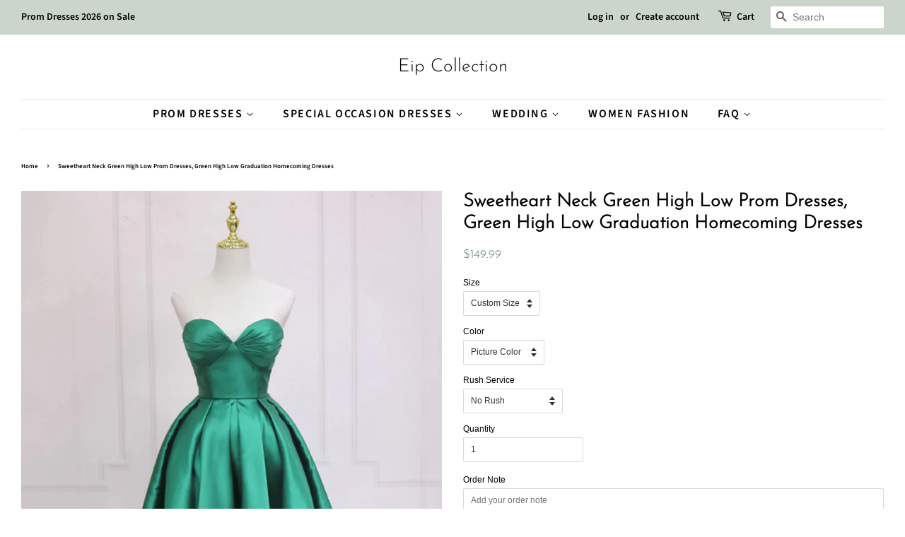

--- FILE ---
content_type: text/html; charset=utf-8
request_url: https://www.eipcollection.com/products/sweetheart-neck-green-high-low-prom-dresses-green-high-low-graduation-homecoming-dresses
body_size: 22668
content:
<!doctype html>
<html class="no-js" lang="en">
<head>
<meta name="p:domain_verify" content="3ac2af303c6f728f018fb77f28736e50"/>
  
  <!-- Basic page needs ================================================== -->
  <meta charset="utf-8">
  <meta http-equiv="X-UA-Compatible" content="IE=edge,chrome=1">

  
  <link rel="shortcut icon" href="//www.eipcollection.com/cdn/shop/files/20210502181436_b4bf2bf1-7fed-4120-8228-3402819bf7b5_32x32.jpg?v=1624867331" type="image/png" />
  

  <!-- Title and description ================================================== -->
  <title>
  Sweetheart Neck Green High Low Prom Dresses, Green High Low Graduation &ndash; Eip Collection
  </title>

  
  <meta name="description" content="When Can You Get the Dress? Normal Order: 17-24 natural days (14-17 days tailoring +3-7 days shipping) Rush Order: 10-15 natural days (5-10 days tailoring+3-5 days shipping) All the dresses are not in stock, no matter choosing a standard size or a custom size dress, all our dresses are personally tailored for you from ">
  

  <!-- Social meta ================================================== -->
  <!-- /snippets/social-meta-tags.liquid -->




<meta property="og:site_name" content="Eip Collection">
<meta property="og:url" content="https://www.eipcollection.com/products/sweetheart-neck-green-high-low-prom-dresses-green-high-low-graduation-homecoming-dresses">
<meta property="og:title" content="Sweetheart Neck Green High Low Prom Dresses, Green High Low Graduation">
<meta property="og:type" content="product">
<meta property="og:description" content="When Can You Get the Dress? Normal Order: 17-24 natural days (14-17 days tailoring +3-7 days shipping) Rush Order: 10-15 natural days (5-10 days tailoring+3-5 days shipping) All the dresses are not in stock, no matter choosing a standard size or a custom size dress, all our dresses are personally tailored for you from ">

  <meta property="og:price:amount" content="149.99">
  <meta property="og:price:currency" content="USD">

<meta property="og:image" content="http://www.eipcollection.com/cdn/shop/files/SweetheartNeckGreenHighLowPromDresses_GreenHighLowGraduationHomecomingDresses1_1200x1200.jpg?v=1686811234"><meta property="og:image" content="http://www.eipcollection.com/cdn/shop/files/SweetheartNeckGreenHighLowPromDresses_GreenHighLowGraduationHomecomingDresses3_1200x1200.jpg?v=1686811234"><meta property="og:image" content="http://www.eipcollection.com/cdn/shop/files/SweetheartNeckGreenHighLowPromDresses_GreenHighLowGraduationHomecomingDresses2_1200x1200.jpg?v=1686811234">
<meta property="og:image:secure_url" content="https://www.eipcollection.com/cdn/shop/files/SweetheartNeckGreenHighLowPromDresses_GreenHighLowGraduationHomecomingDresses1_1200x1200.jpg?v=1686811234"><meta property="og:image:secure_url" content="https://www.eipcollection.com/cdn/shop/files/SweetheartNeckGreenHighLowPromDresses_GreenHighLowGraduationHomecomingDresses3_1200x1200.jpg?v=1686811234"><meta property="og:image:secure_url" content="https://www.eipcollection.com/cdn/shop/files/SweetheartNeckGreenHighLowPromDresses_GreenHighLowGraduationHomecomingDresses2_1200x1200.jpg?v=1686811234">


<meta name="twitter:card" content="summary_large_image">
<meta name="twitter:title" content="Sweetheart Neck Green High Low Prom Dresses, Green High Low Graduation">
<meta name="twitter:description" content="When Can You Get the Dress? Normal Order: 17-24 natural days (14-17 days tailoring +3-7 days shipping) Rush Order: 10-15 natural days (5-10 days tailoring+3-5 days shipping) All the dresses are not in stock, no matter choosing a standard size or a custom size dress, all our dresses are personally tailored for you from ">


  <!-- Helpers ================================================== -->
  <link rel="canonical" href="https://www.eipcollection.com/products/sweetheart-neck-green-high-low-prom-dresses-green-high-low-graduation-homecoming-dresses">
  <meta name="viewport" content="width=device-width,initial-scale=1">
  <meta name="theme-color" content="#59756f">

  <!-- CSS ================================================== -->
  <link href="//www.eipcollection.com/cdn/shop/t/4/assets/timber.scss.css?v=38086599762812288211767354041" rel="stylesheet" type="text/css" media="all" />
  <link href="//www.eipcollection.com/cdn/shop/t/4/assets/theme.scss.css?v=36958547893885691691767354041" rel="stylesheet" type="text/css" media="all" />
  <style data-shopify>
  :root {
    --color-body-text: #000000;
    --color-body: #ffffff;
  }
</style>


  <script>
    window.theme = window.theme || {};

    var theme = {
      strings: {
        addToCart: "Add to Cart",
        soldOut: "Sold Out",
        unavailable: "Unavailable",
        zoomClose: "Close (Esc)",
        zoomPrev: "Previous (Left arrow key)",
        zoomNext: "Next (Right arrow key)",
        addressError: "Error looking up that address",
        addressNoResults: "No results for that address",
        addressQueryLimit: "You have exceeded the Google API usage limit. Consider upgrading to a \u003ca href=\"https:\/\/developers.google.com\/maps\/premium\/usage-limits\"\u003ePremium Plan\u003c\/a\u003e.",
        authError: "There was a problem authenticating your Google Maps API Key."
      },
      settings: {
        // Adding some settings to allow the editor to update correctly when they are changed
        enableWideLayout: true,
        typeAccentTransform: true,
        typeAccentSpacing: true,
        baseFontSize: '12px',
        headerBaseFontSize: '26px',
        accentFontSize: '16px'
      },
      variables: {
        mediaQueryMedium: 'screen and (max-width: 768px)',
        bpSmall: false
      },
      moneyFormat: "${{amount}}"
    }

    document.documentElement.className = document.documentElement.className.replace('no-js', 'supports-js');
  </script>

  <!-- Header hook for plugins ================================================== -->
  <script>window.performance && window.performance.mark && window.performance.mark('shopify.content_for_header.start');</script><meta id="shopify-digital-wallet" name="shopify-digital-wallet" content="/55515775136/digital_wallets/dialog">
<meta name="shopify-checkout-api-token" content="96da5bbfd5c67fd0128a3b1be03a61bb">
<meta id="in-context-paypal-metadata" data-shop-id="55515775136" data-venmo-supported="true" data-environment="production" data-locale="en_US" data-paypal-v4="true" data-currency="USD">
<link rel="alternate" type="application/json+oembed" href="https://www.eipcollection.com/products/sweetheart-neck-green-high-low-prom-dresses-green-high-low-graduation-homecoming-dresses.oembed">
<script async="async" src="/checkouts/internal/preloads.js?locale=en-US"></script>
<script id="shopify-features" type="application/json">{"accessToken":"96da5bbfd5c67fd0128a3b1be03a61bb","betas":["rich-media-storefront-analytics"],"domain":"www.eipcollection.com","predictiveSearch":true,"shopId":55515775136,"locale":"en"}</script>
<script>var Shopify = Shopify || {};
Shopify.shop = "eipcollection.myshopify.com";
Shopify.locale = "en";
Shopify.currency = {"active":"USD","rate":"1.0"};
Shopify.country = "US";
Shopify.theme = {"name":"Minimal","id":122288537760,"schema_name":"Minimal","schema_version":"12.5.0","theme_store_id":380,"role":"main"};
Shopify.theme.handle = "null";
Shopify.theme.style = {"id":null,"handle":null};
Shopify.cdnHost = "www.eipcollection.com/cdn";
Shopify.routes = Shopify.routes || {};
Shopify.routes.root = "/";</script>
<script type="module">!function(o){(o.Shopify=o.Shopify||{}).modules=!0}(window);</script>
<script>!function(o){function n(){var o=[];function n(){o.push(Array.prototype.slice.apply(arguments))}return n.q=o,n}var t=o.Shopify=o.Shopify||{};t.loadFeatures=n(),t.autoloadFeatures=n()}(window);</script>
<script id="shop-js-analytics" type="application/json">{"pageType":"product"}</script>
<script defer="defer" async type="module" src="//www.eipcollection.com/cdn/shopifycloud/shop-js/modules/v2/client.init-shop-cart-sync_BT-GjEfc.en.esm.js"></script>
<script defer="defer" async type="module" src="//www.eipcollection.com/cdn/shopifycloud/shop-js/modules/v2/chunk.common_D58fp_Oc.esm.js"></script>
<script defer="defer" async type="module" src="//www.eipcollection.com/cdn/shopifycloud/shop-js/modules/v2/chunk.modal_xMitdFEc.esm.js"></script>
<script type="module">
  await import("//www.eipcollection.com/cdn/shopifycloud/shop-js/modules/v2/client.init-shop-cart-sync_BT-GjEfc.en.esm.js");
await import("//www.eipcollection.com/cdn/shopifycloud/shop-js/modules/v2/chunk.common_D58fp_Oc.esm.js");
await import("//www.eipcollection.com/cdn/shopifycloud/shop-js/modules/v2/chunk.modal_xMitdFEc.esm.js");

  window.Shopify.SignInWithShop?.initShopCartSync?.({"fedCMEnabled":true,"windoidEnabled":true});

</script>
<script>(function() {
  var isLoaded = false;
  function asyncLoad() {
    if (isLoaded) return;
    isLoaded = true;
    var urls = ["https:\/\/www.improvedcontactform.com\/icf.js?shop=eipcollection.myshopify.com","https:\/\/mds.oceanpayment.com\/assets\/shopifylogo\/visa,mastercard,maestro,jcb,american_express,diners_club,discover.js?shop=eipcollection.myshopify.com"];
    for (var i = 0; i < urls.length; i++) {
      var s = document.createElement('script');
      s.type = 'text/javascript';
      s.async = true;
      s.src = urls[i];
      var x = document.getElementsByTagName('script')[0];
      x.parentNode.insertBefore(s, x);
    }
  };
  if(window.attachEvent) {
    window.attachEvent('onload', asyncLoad);
  } else {
    window.addEventListener('load', asyncLoad, false);
  }
})();</script>
<script id="__st">var __st={"a":55515775136,"offset":28800,"reqid":"052d623a-ab9d-4a7e-b82b-ad71eb2f7a9c-1769107954","pageurl":"www.eipcollection.com\/products\/sweetheart-neck-green-high-low-prom-dresses-green-high-low-graduation-homecoming-dresses","u":"001be7772f8c","p":"product","rtyp":"product","rid":8045960823003};</script>
<script>window.ShopifyPaypalV4VisibilityTracking = true;</script>
<script id="form-persister">!function(){'use strict';const t='contact',e='new_comment',n=[[t,t],['blogs',e],['comments',e],[t,'customer']],o='password',r='form_key',c=['recaptcha-v3-token','g-recaptcha-response','h-captcha-response',o],s=()=>{try{return window.sessionStorage}catch{return}},i='__shopify_v',u=t=>t.elements[r],a=function(){const t=[...n].map((([t,e])=>`form[action*='/${t}']:not([data-nocaptcha='true']) input[name='form_type'][value='${e}']`)).join(',');var e;return e=t,()=>e?[...document.querySelectorAll(e)].map((t=>t.form)):[]}();function m(t){const e=u(t);a().includes(t)&&(!e||!e.value)&&function(t){try{if(!s())return;!function(t){const e=s();if(!e)return;const n=u(t);if(!n)return;const o=n.value;o&&e.removeItem(o)}(t);const e=Array.from(Array(32),(()=>Math.random().toString(36)[2])).join('');!function(t,e){u(t)||t.append(Object.assign(document.createElement('input'),{type:'hidden',name:r})),t.elements[r].value=e}(t,e),function(t,e){const n=s();if(!n)return;const r=[...t.querySelectorAll(`input[type='${o}']`)].map((({name:t})=>t)),u=[...c,...r],a={};for(const[o,c]of new FormData(t).entries())u.includes(o)||(a[o]=c);n.setItem(e,JSON.stringify({[i]:1,action:t.action,data:a}))}(t,e)}catch(e){console.error('failed to persist form',e)}}(t)}const f=t=>{if('true'===t.dataset.persistBound)return;const e=function(t,e){const n=function(t){return'function'==typeof t.submit?t.submit:HTMLFormElement.prototype.submit}(t).bind(t);return function(){let t;return()=>{t||(t=!0,(()=>{try{e(),n()}catch(t){(t=>{console.error('form submit failed',t)})(t)}})(),setTimeout((()=>t=!1),250))}}()}(t,(()=>{m(t)}));!function(t,e){if('function'==typeof t.submit&&'function'==typeof e)try{t.submit=e}catch{}}(t,e),t.addEventListener('submit',(t=>{t.preventDefault(),e()})),t.dataset.persistBound='true'};!function(){function t(t){const e=(t=>{const e=t.target;return e instanceof HTMLFormElement?e:e&&e.form})(t);e&&m(e)}document.addEventListener('submit',t),document.addEventListener('DOMContentLoaded',(()=>{const e=a();for(const t of e)f(t);var n;n=document.body,new window.MutationObserver((t=>{for(const e of t)if('childList'===e.type&&e.addedNodes.length)for(const t of e.addedNodes)1===t.nodeType&&'FORM'===t.tagName&&a().includes(t)&&f(t)})).observe(n,{childList:!0,subtree:!0,attributes:!1}),document.removeEventListener('submit',t)}))}()}();</script>
<script integrity="sha256-4kQ18oKyAcykRKYeNunJcIwy7WH5gtpwJnB7kiuLZ1E=" data-source-attribution="shopify.loadfeatures" defer="defer" src="//www.eipcollection.com/cdn/shopifycloud/storefront/assets/storefront/load_feature-a0a9edcb.js" crossorigin="anonymous"></script>
<script data-source-attribution="shopify.dynamic_checkout.dynamic.init">var Shopify=Shopify||{};Shopify.PaymentButton=Shopify.PaymentButton||{isStorefrontPortableWallets:!0,init:function(){window.Shopify.PaymentButton.init=function(){};var t=document.createElement("script");t.src="https://www.eipcollection.com/cdn/shopifycloud/portable-wallets/latest/portable-wallets.en.js",t.type="module",document.head.appendChild(t)}};
</script>
<script data-source-attribution="shopify.dynamic_checkout.buyer_consent">
  function portableWalletsHideBuyerConsent(e){var t=document.getElementById("shopify-buyer-consent"),n=document.getElementById("shopify-subscription-policy-button");t&&n&&(t.classList.add("hidden"),t.setAttribute("aria-hidden","true"),n.removeEventListener("click",e))}function portableWalletsShowBuyerConsent(e){var t=document.getElementById("shopify-buyer-consent"),n=document.getElementById("shopify-subscription-policy-button");t&&n&&(t.classList.remove("hidden"),t.removeAttribute("aria-hidden"),n.addEventListener("click",e))}window.Shopify?.PaymentButton&&(window.Shopify.PaymentButton.hideBuyerConsent=portableWalletsHideBuyerConsent,window.Shopify.PaymentButton.showBuyerConsent=portableWalletsShowBuyerConsent);
</script>
<script>
  function portableWalletsCleanup(e){e&&e.src&&console.error("Failed to load portable wallets script "+e.src);var t=document.querySelectorAll("shopify-accelerated-checkout .shopify-payment-button__skeleton, shopify-accelerated-checkout-cart .wallet-cart-button__skeleton"),e=document.getElementById("shopify-buyer-consent");for(let e=0;e<t.length;e++)t[e].remove();e&&e.remove()}function portableWalletsNotLoadedAsModule(e){e instanceof ErrorEvent&&"string"==typeof e.message&&e.message.includes("import.meta")&&"string"==typeof e.filename&&e.filename.includes("portable-wallets")&&(window.removeEventListener("error",portableWalletsNotLoadedAsModule),window.Shopify.PaymentButton.failedToLoad=e,"loading"===document.readyState?document.addEventListener("DOMContentLoaded",window.Shopify.PaymentButton.init):window.Shopify.PaymentButton.init())}window.addEventListener("error",portableWalletsNotLoadedAsModule);
</script>

<script type="module" src="https://www.eipcollection.com/cdn/shopifycloud/portable-wallets/latest/portable-wallets.en.js" onError="portableWalletsCleanup(this)" crossorigin="anonymous"></script>
<script nomodule>
  document.addEventListener("DOMContentLoaded", portableWalletsCleanup);
</script>

<link id="shopify-accelerated-checkout-styles" rel="stylesheet" media="screen" href="https://www.eipcollection.com/cdn/shopifycloud/portable-wallets/latest/accelerated-checkout-backwards-compat.css" crossorigin="anonymous">
<style id="shopify-accelerated-checkout-cart">
        #shopify-buyer-consent {
  margin-top: 1em;
  display: inline-block;
  width: 100%;
}

#shopify-buyer-consent.hidden {
  display: none;
}

#shopify-subscription-policy-button {
  background: none;
  border: none;
  padding: 0;
  text-decoration: underline;
  font-size: inherit;
  cursor: pointer;
}

#shopify-subscription-policy-button::before {
  box-shadow: none;
}

      </style>

<script>window.performance && window.performance.mark && window.performance.mark('shopify.content_for_header.end');</script>

  <script src="//www.eipcollection.com/cdn/shop/t/4/assets/jquery-2.2.3.min.js?v=58211863146907186831620030076" type="text/javascript"></script>

  <script src="//www.eipcollection.com/cdn/shop/t/4/assets/lazysizes.min.js?v=155223123402716617051620030076" async="async"></script>

  
  

<link href="https://monorail-edge.shopifysvc.com" rel="dns-prefetch">
<script>(function(){if ("sendBeacon" in navigator && "performance" in window) {try {var session_token_from_headers = performance.getEntriesByType('navigation')[0].serverTiming.find(x => x.name == '_s').description;} catch {var session_token_from_headers = undefined;}var session_cookie_matches = document.cookie.match(/_shopify_s=([^;]*)/);var session_token_from_cookie = session_cookie_matches && session_cookie_matches.length === 2 ? session_cookie_matches[1] : "";var session_token = session_token_from_headers || session_token_from_cookie || "";function handle_abandonment_event(e) {var entries = performance.getEntries().filter(function(entry) {return /monorail-edge.shopifysvc.com/.test(entry.name);});if (!window.abandonment_tracked && entries.length === 0) {window.abandonment_tracked = true;var currentMs = Date.now();var navigation_start = performance.timing.navigationStart;var payload = {shop_id: 55515775136,url: window.location.href,navigation_start,duration: currentMs - navigation_start,session_token,page_type: "product"};window.navigator.sendBeacon("https://monorail-edge.shopifysvc.com/v1/produce", JSON.stringify({schema_id: "online_store_buyer_site_abandonment/1.1",payload: payload,metadata: {event_created_at_ms: currentMs,event_sent_at_ms: currentMs}}));}}window.addEventListener('pagehide', handle_abandonment_event);}}());</script>
<script id="web-pixels-manager-setup">(function e(e,d,r,n,o){if(void 0===o&&(o={}),!Boolean(null===(a=null===(i=window.Shopify)||void 0===i?void 0:i.analytics)||void 0===a?void 0:a.replayQueue)){var i,a;window.Shopify=window.Shopify||{};var t=window.Shopify;t.analytics=t.analytics||{};var s=t.analytics;s.replayQueue=[],s.publish=function(e,d,r){return s.replayQueue.push([e,d,r]),!0};try{self.performance.mark("wpm:start")}catch(e){}var l=function(){var e={modern:/Edge?\/(1{2}[4-9]|1[2-9]\d|[2-9]\d{2}|\d{4,})\.\d+(\.\d+|)|Firefox\/(1{2}[4-9]|1[2-9]\d|[2-9]\d{2}|\d{4,})\.\d+(\.\d+|)|Chrom(ium|e)\/(9{2}|\d{3,})\.\d+(\.\d+|)|(Maci|X1{2}).+ Version\/(15\.\d+|(1[6-9]|[2-9]\d|\d{3,})\.\d+)([,.]\d+|)( \(\w+\)|)( Mobile\/\w+|) Safari\/|Chrome.+OPR\/(9{2}|\d{3,})\.\d+\.\d+|(CPU[ +]OS|iPhone[ +]OS|CPU[ +]iPhone|CPU IPhone OS|CPU iPad OS)[ +]+(15[._]\d+|(1[6-9]|[2-9]\d|\d{3,})[._]\d+)([._]\d+|)|Android:?[ /-](13[3-9]|1[4-9]\d|[2-9]\d{2}|\d{4,})(\.\d+|)(\.\d+|)|Android.+Firefox\/(13[5-9]|1[4-9]\d|[2-9]\d{2}|\d{4,})\.\d+(\.\d+|)|Android.+Chrom(ium|e)\/(13[3-9]|1[4-9]\d|[2-9]\d{2}|\d{4,})\.\d+(\.\d+|)|SamsungBrowser\/([2-9]\d|\d{3,})\.\d+/,legacy:/Edge?\/(1[6-9]|[2-9]\d|\d{3,})\.\d+(\.\d+|)|Firefox\/(5[4-9]|[6-9]\d|\d{3,})\.\d+(\.\d+|)|Chrom(ium|e)\/(5[1-9]|[6-9]\d|\d{3,})\.\d+(\.\d+|)([\d.]+$|.*Safari\/(?![\d.]+ Edge\/[\d.]+$))|(Maci|X1{2}).+ Version\/(10\.\d+|(1[1-9]|[2-9]\d|\d{3,})\.\d+)([,.]\d+|)( \(\w+\)|)( Mobile\/\w+|) Safari\/|Chrome.+OPR\/(3[89]|[4-9]\d|\d{3,})\.\d+\.\d+|(CPU[ +]OS|iPhone[ +]OS|CPU[ +]iPhone|CPU IPhone OS|CPU iPad OS)[ +]+(10[._]\d+|(1[1-9]|[2-9]\d|\d{3,})[._]\d+)([._]\d+|)|Android:?[ /-](13[3-9]|1[4-9]\d|[2-9]\d{2}|\d{4,})(\.\d+|)(\.\d+|)|Mobile Safari.+OPR\/([89]\d|\d{3,})\.\d+\.\d+|Android.+Firefox\/(13[5-9]|1[4-9]\d|[2-9]\d{2}|\d{4,})\.\d+(\.\d+|)|Android.+Chrom(ium|e)\/(13[3-9]|1[4-9]\d|[2-9]\d{2}|\d{4,})\.\d+(\.\d+|)|Android.+(UC? ?Browser|UCWEB|U3)[ /]?(15\.([5-9]|\d{2,})|(1[6-9]|[2-9]\d|\d{3,})\.\d+)\.\d+|SamsungBrowser\/(5\.\d+|([6-9]|\d{2,})\.\d+)|Android.+MQ{2}Browser\/(14(\.(9|\d{2,})|)|(1[5-9]|[2-9]\d|\d{3,})(\.\d+|))(\.\d+|)|K[Aa][Ii]OS\/(3\.\d+|([4-9]|\d{2,})\.\d+)(\.\d+|)/},d=e.modern,r=e.legacy,n=navigator.userAgent;return n.match(d)?"modern":n.match(r)?"legacy":"unknown"}(),u="modern"===l?"modern":"legacy",c=(null!=n?n:{modern:"",legacy:""})[u],f=function(e){return[e.baseUrl,"/wpm","/b",e.hashVersion,"modern"===e.buildTarget?"m":"l",".js"].join("")}({baseUrl:d,hashVersion:r,buildTarget:u}),m=function(e){var d=e.version,r=e.bundleTarget,n=e.surface,o=e.pageUrl,i=e.monorailEndpoint;return{emit:function(e){var a=e.status,t=e.errorMsg,s=(new Date).getTime(),l=JSON.stringify({metadata:{event_sent_at_ms:s},events:[{schema_id:"web_pixels_manager_load/3.1",payload:{version:d,bundle_target:r,page_url:o,status:a,surface:n,error_msg:t},metadata:{event_created_at_ms:s}}]});if(!i)return console&&console.warn&&console.warn("[Web Pixels Manager] No Monorail endpoint provided, skipping logging."),!1;try{return self.navigator.sendBeacon.bind(self.navigator)(i,l)}catch(e){}var u=new XMLHttpRequest;try{return u.open("POST",i,!0),u.setRequestHeader("Content-Type","text/plain"),u.send(l),!0}catch(e){return console&&console.warn&&console.warn("[Web Pixels Manager] Got an unhandled error while logging to Monorail."),!1}}}}({version:r,bundleTarget:l,surface:e.surface,pageUrl:self.location.href,monorailEndpoint:e.monorailEndpoint});try{o.browserTarget=l,function(e){var d=e.src,r=e.async,n=void 0===r||r,o=e.onload,i=e.onerror,a=e.sri,t=e.scriptDataAttributes,s=void 0===t?{}:t,l=document.createElement("script"),u=document.querySelector("head"),c=document.querySelector("body");if(l.async=n,l.src=d,a&&(l.integrity=a,l.crossOrigin="anonymous"),s)for(var f in s)if(Object.prototype.hasOwnProperty.call(s,f))try{l.dataset[f]=s[f]}catch(e){}if(o&&l.addEventListener("load",o),i&&l.addEventListener("error",i),u)u.appendChild(l);else{if(!c)throw new Error("Did not find a head or body element to append the script");c.appendChild(l)}}({src:f,async:!0,onload:function(){if(!function(){var e,d;return Boolean(null===(d=null===(e=window.Shopify)||void 0===e?void 0:e.analytics)||void 0===d?void 0:d.initialized)}()){var d=window.webPixelsManager.init(e)||void 0;if(d){var r=window.Shopify.analytics;r.replayQueue.forEach((function(e){var r=e[0],n=e[1],o=e[2];d.publishCustomEvent(r,n,o)})),r.replayQueue=[],r.publish=d.publishCustomEvent,r.visitor=d.visitor,r.initialized=!0}}},onerror:function(){return m.emit({status:"failed",errorMsg:"".concat(f," has failed to load")})},sri:function(e){var d=/^sha384-[A-Za-z0-9+/=]+$/;return"string"==typeof e&&d.test(e)}(c)?c:"",scriptDataAttributes:o}),m.emit({status:"loading"})}catch(e){m.emit({status:"failed",errorMsg:(null==e?void 0:e.message)||"Unknown error"})}}})({shopId: 55515775136,storefrontBaseUrl: "https://www.eipcollection.com",extensionsBaseUrl: "https://extensions.shopifycdn.com/cdn/shopifycloud/web-pixels-manager",monorailEndpoint: "https://monorail-edge.shopifysvc.com/unstable/produce_batch",surface: "storefront-renderer",enabledBetaFlags: ["2dca8a86"],webPixelsConfigList: [{"id":"93716699","configuration":"{\"tagID\":\"2613439216475\"}","eventPayloadVersion":"v1","runtimeContext":"STRICT","scriptVersion":"18031546ee651571ed29edbe71a3550b","type":"APP","apiClientId":3009811,"privacyPurposes":["ANALYTICS","MARKETING","SALE_OF_DATA"],"dataSharingAdjustments":{"protectedCustomerApprovalScopes":["read_customer_address","read_customer_email","read_customer_name","read_customer_personal_data","read_customer_phone"]}},{"id":"shopify-app-pixel","configuration":"{}","eventPayloadVersion":"v1","runtimeContext":"STRICT","scriptVersion":"0450","apiClientId":"shopify-pixel","type":"APP","privacyPurposes":["ANALYTICS","MARKETING"]},{"id":"shopify-custom-pixel","eventPayloadVersion":"v1","runtimeContext":"LAX","scriptVersion":"0450","apiClientId":"shopify-pixel","type":"CUSTOM","privacyPurposes":["ANALYTICS","MARKETING"]}],isMerchantRequest: false,initData: {"shop":{"name":"Eip Collection","paymentSettings":{"currencyCode":"USD"},"myshopifyDomain":"eipcollection.myshopify.com","countryCode":"US","storefrontUrl":"https:\/\/www.eipcollection.com"},"customer":null,"cart":null,"checkout":null,"productVariants":[{"price":{"amount":149.99,"currencyCode":"USD"},"product":{"title":"Sweetheart Neck Green High Low Prom Dresses, Green High Low Graduation Homecoming Dresses","vendor":"Eip Collection","id":"8045960823003","untranslatedTitle":"Sweetheart Neck Green High Low Prom Dresses, Green High Low Graduation Homecoming Dresses","url":"\/products\/sweetheart-neck-green-high-low-prom-dresses-green-high-low-graduation-homecoming-dresses","type":"Dresses"},"id":"44150897836251","image":{"src":"\/\/www.eipcollection.com\/cdn\/shop\/files\/SweetheartNeckGreenHighLowPromDresses_GreenHighLowGraduationHomecomingDresses1.jpg?v=1686811234"},"sku":"","title":"Custom Size \/ Picture Color \/ No Rush","untranslatedTitle":"Custom Size \/ Picture Color \/ No Rush"},{"price":{"amount":169.98,"currencyCode":"USD"},"product":{"title":"Sweetheart Neck Green High Low Prom Dresses, Green High Low Graduation Homecoming Dresses","vendor":"Eip Collection","id":"8045960823003","untranslatedTitle":"Sweetheart Neck Green High Low Prom Dresses, Green High Low Graduation Homecoming Dresses","url":"\/products\/sweetheart-neck-green-high-low-prom-dresses-green-high-low-graduation-homecoming-dresses","type":"Dresses"},"id":"44150897869019","image":{"src":"\/\/www.eipcollection.com\/cdn\/shop\/files\/SweetheartNeckGreenHighLowPromDresses_GreenHighLowGraduationHomecomingDresses1.jpg?v=1686811234"},"sku":"","title":"Custom Size \/ Picture Color \/ With Rush+$19.99","untranslatedTitle":"Custom Size \/ Picture Color \/ With Rush+$19.99"},{"price":{"amount":149.99,"currencyCode":"USD"},"product":{"title":"Sweetheart Neck Green High Low Prom Dresses, Green High Low Graduation Homecoming Dresses","vendor":"Eip Collection","id":"8045960823003","untranslatedTitle":"Sweetheart Neck Green High Low Prom Dresses, Green High Low Graduation Homecoming Dresses","url":"\/products\/sweetheart-neck-green-high-low-prom-dresses-green-high-low-graduation-homecoming-dresses","type":"Dresses"},"id":"44150897901787","image":{"src":"\/\/www.eipcollection.com\/cdn\/shop\/files\/SweetheartNeckGreenHighLowPromDresses_GreenHighLowGraduationHomecomingDresses1.jpg?v=1686811234"},"sku":"","title":"Custom Size \/ Custom Color \/ No Rush","untranslatedTitle":"Custom Size \/ Custom Color \/ No Rush"},{"price":{"amount":169.98,"currencyCode":"USD"},"product":{"title":"Sweetheart Neck Green High Low Prom Dresses, Green High Low Graduation Homecoming Dresses","vendor":"Eip Collection","id":"8045960823003","untranslatedTitle":"Sweetheart Neck Green High Low Prom Dresses, Green High Low Graduation Homecoming Dresses","url":"\/products\/sweetheart-neck-green-high-low-prom-dresses-green-high-low-graduation-homecoming-dresses","type":"Dresses"},"id":"44150897934555","image":{"src":"\/\/www.eipcollection.com\/cdn\/shop\/files\/SweetheartNeckGreenHighLowPromDresses_GreenHighLowGraduationHomecomingDresses1.jpg?v=1686811234"},"sku":"","title":"Custom Size \/ Custom Color \/ With Rush+$19.99","untranslatedTitle":"Custom Size \/ Custom Color \/ With Rush+$19.99"},{"price":{"amount":149.99,"currencyCode":"USD"},"product":{"title":"Sweetheart Neck Green High Low Prom Dresses, Green High Low Graduation Homecoming Dresses","vendor":"Eip Collection","id":"8045960823003","untranslatedTitle":"Sweetheart Neck Green High Low Prom Dresses, Green High Low Graduation Homecoming Dresses","url":"\/products\/sweetheart-neck-green-high-low-prom-dresses-green-high-low-graduation-homecoming-dresses","type":"Dresses"},"id":"44150897967323","image":{"src":"\/\/www.eipcollection.com\/cdn\/shop\/files\/SweetheartNeckGreenHighLowPromDresses_GreenHighLowGraduationHomecomingDresses1.jpg?v=1686811234"},"sku":"","title":"US 2 \/ Picture Color \/ No Rush","untranslatedTitle":"US 2 \/ Picture Color \/ No Rush"},{"price":{"amount":169.98,"currencyCode":"USD"},"product":{"title":"Sweetheart Neck Green High Low Prom Dresses, Green High Low Graduation Homecoming Dresses","vendor":"Eip Collection","id":"8045960823003","untranslatedTitle":"Sweetheart Neck Green High Low Prom Dresses, Green High Low Graduation Homecoming Dresses","url":"\/products\/sweetheart-neck-green-high-low-prom-dresses-green-high-low-graduation-homecoming-dresses","type":"Dresses"},"id":"44150898000091","image":{"src":"\/\/www.eipcollection.com\/cdn\/shop\/files\/SweetheartNeckGreenHighLowPromDresses_GreenHighLowGraduationHomecomingDresses1.jpg?v=1686811234"},"sku":"","title":"US 2 \/ Picture Color \/ With Rush+$19.99","untranslatedTitle":"US 2 \/ Picture Color \/ With Rush+$19.99"},{"price":{"amount":149.99,"currencyCode":"USD"},"product":{"title":"Sweetheart Neck Green High Low Prom Dresses, Green High Low Graduation Homecoming Dresses","vendor":"Eip Collection","id":"8045960823003","untranslatedTitle":"Sweetheart Neck Green High Low Prom Dresses, Green High Low Graduation Homecoming Dresses","url":"\/products\/sweetheart-neck-green-high-low-prom-dresses-green-high-low-graduation-homecoming-dresses","type":"Dresses"},"id":"44150898032859","image":{"src":"\/\/www.eipcollection.com\/cdn\/shop\/files\/SweetheartNeckGreenHighLowPromDresses_GreenHighLowGraduationHomecomingDresses1.jpg?v=1686811234"},"sku":"","title":"US 2 \/ Custom Color \/ No Rush","untranslatedTitle":"US 2 \/ Custom Color \/ No Rush"},{"price":{"amount":169.98,"currencyCode":"USD"},"product":{"title":"Sweetheart Neck Green High Low Prom Dresses, Green High Low Graduation Homecoming Dresses","vendor":"Eip Collection","id":"8045960823003","untranslatedTitle":"Sweetheart Neck Green High Low Prom Dresses, Green High Low Graduation Homecoming Dresses","url":"\/products\/sweetheart-neck-green-high-low-prom-dresses-green-high-low-graduation-homecoming-dresses","type":"Dresses"},"id":"44150898065627","image":{"src":"\/\/www.eipcollection.com\/cdn\/shop\/files\/SweetheartNeckGreenHighLowPromDresses_GreenHighLowGraduationHomecomingDresses1.jpg?v=1686811234"},"sku":"","title":"US 2 \/ Custom Color \/ With Rush+$19.99","untranslatedTitle":"US 2 \/ Custom Color \/ With Rush+$19.99"},{"price":{"amount":149.99,"currencyCode":"USD"},"product":{"title":"Sweetheart Neck Green High Low Prom Dresses, Green High Low Graduation Homecoming Dresses","vendor":"Eip Collection","id":"8045960823003","untranslatedTitle":"Sweetheart Neck Green High Low Prom Dresses, Green High Low Graduation Homecoming Dresses","url":"\/products\/sweetheart-neck-green-high-low-prom-dresses-green-high-low-graduation-homecoming-dresses","type":"Dresses"},"id":"44150898098395","image":{"src":"\/\/www.eipcollection.com\/cdn\/shop\/files\/SweetheartNeckGreenHighLowPromDresses_GreenHighLowGraduationHomecomingDresses1.jpg?v=1686811234"},"sku":"","title":"US 4 \/ Picture Color \/ No Rush","untranslatedTitle":"US 4 \/ Picture Color \/ No Rush"},{"price":{"amount":169.98,"currencyCode":"USD"},"product":{"title":"Sweetheart Neck Green High Low Prom Dresses, Green High Low Graduation Homecoming Dresses","vendor":"Eip Collection","id":"8045960823003","untranslatedTitle":"Sweetheart Neck Green High Low Prom Dresses, Green High Low Graduation Homecoming Dresses","url":"\/products\/sweetheart-neck-green-high-low-prom-dresses-green-high-low-graduation-homecoming-dresses","type":"Dresses"},"id":"44150898131163","image":{"src":"\/\/www.eipcollection.com\/cdn\/shop\/files\/SweetheartNeckGreenHighLowPromDresses_GreenHighLowGraduationHomecomingDresses1.jpg?v=1686811234"},"sku":"","title":"US 4 \/ Picture Color \/ With Rush+$19.99","untranslatedTitle":"US 4 \/ Picture Color \/ With Rush+$19.99"},{"price":{"amount":149.99,"currencyCode":"USD"},"product":{"title":"Sweetheart Neck Green High Low Prom Dresses, Green High Low Graduation Homecoming Dresses","vendor":"Eip Collection","id":"8045960823003","untranslatedTitle":"Sweetheart Neck Green High Low Prom Dresses, Green High Low Graduation Homecoming Dresses","url":"\/products\/sweetheart-neck-green-high-low-prom-dresses-green-high-low-graduation-homecoming-dresses","type":"Dresses"},"id":"44150898163931","image":{"src":"\/\/www.eipcollection.com\/cdn\/shop\/files\/SweetheartNeckGreenHighLowPromDresses_GreenHighLowGraduationHomecomingDresses1.jpg?v=1686811234"},"sku":"","title":"US 4 \/ Custom Color \/ No Rush","untranslatedTitle":"US 4 \/ Custom Color \/ No Rush"},{"price":{"amount":169.98,"currencyCode":"USD"},"product":{"title":"Sweetheart Neck Green High Low Prom Dresses, Green High Low Graduation Homecoming Dresses","vendor":"Eip Collection","id":"8045960823003","untranslatedTitle":"Sweetheart Neck Green High Low Prom Dresses, Green High Low Graduation Homecoming Dresses","url":"\/products\/sweetheart-neck-green-high-low-prom-dresses-green-high-low-graduation-homecoming-dresses","type":"Dresses"},"id":"44150898196699","image":{"src":"\/\/www.eipcollection.com\/cdn\/shop\/files\/SweetheartNeckGreenHighLowPromDresses_GreenHighLowGraduationHomecomingDresses1.jpg?v=1686811234"},"sku":"","title":"US 4 \/ Custom Color \/ With Rush+$19.99","untranslatedTitle":"US 4 \/ Custom Color \/ With Rush+$19.99"},{"price":{"amount":149.99,"currencyCode":"USD"},"product":{"title":"Sweetheart Neck Green High Low Prom Dresses, Green High Low Graduation Homecoming Dresses","vendor":"Eip Collection","id":"8045960823003","untranslatedTitle":"Sweetheart Neck Green High Low Prom Dresses, Green High Low Graduation Homecoming Dresses","url":"\/products\/sweetheart-neck-green-high-low-prom-dresses-green-high-low-graduation-homecoming-dresses","type":"Dresses"},"id":"44150898229467","image":{"src":"\/\/www.eipcollection.com\/cdn\/shop\/files\/SweetheartNeckGreenHighLowPromDresses_GreenHighLowGraduationHomecomingDresses1.jpg?v=1686811234"},"sku":"","title":"US 6 \/ Picture Color \/ No Rush","untranslatedTitle":"US 6 \/ Picture Color \/ No Rush"},{"price":{"amount":169.98,"currencyCode":"USD"},"product":{"title":"Sweetheart Neck Green High Low Prom Dresses, Green High Low Graduation Homecoming Dresses","vendor":"Eip Collection","id":"8045960823003","untranslatedTitle":"Sweetheart Neck Green High Low Prom Dresses, Green High Low Graduation Homecoming Dresses","url":"\/products\/sweetheart-neck-green-high-low-prom-dresses-green-high-low-graduation-homecoming-dresses","type":"Dresses"},"id":"44150898262235","image":{"src":"\/\/www.eipcollection.com\/cdn\/shop\/files\/SweetheartNeckGreenHighLowPromDresses_GreenHighLowGraduationHomecomingDresses1.jpg?v=1686811234"},"sku":"","title":"US 6 \/ Picture Color \/ With Rush+$19.99","untranslatedTitle":"US 6 \/ Picture Color \/ With Rush+$19.99"},{"price":{"amount":149.99,"currencyCode":"USD"},"product":{"title":"Sweetheart Neck Green High Low Prom Dresses, Green High Low Graduation Homecoming Dresses","vendor":"Eip Collection","id":"8045960823003","untranslatedTitle":"Sweetheart Neck Green High Low Prom Dresses, Green High Low Graduation Homecoming Dresses","url":"\/products\/sweetheart-neck-green-high-low-prom-dresses-green-high-low-graduation-homecoming-dresses","type":"Dresses"},"id":"44150898295003","image":{"src":"\/\/www.eipcollection.com\/cdn\/shop\/files\/SweetheartNeckGreenHighLowPromDresses_GreenHighLowGraduationHomecomingDresses1.jpg?v=1686811234"},"sku":"","title":"US 6 \/ Custom Color \/ No Rush","untranslatedTitle":"US 6 \/ Custom Color \/ No Rush"},{"price":{"amount":169.98,"currencyCode":"USD"},"product":{"title":"Sweetheart Neck Green High Low Prom Dresses, Green High Low Graduation Homecoming Dresses","vendor":"Eip Collection","id":"8045960823003","untranslatedTitle":"Sweetheart Neck Green High Low Prom Dresses, Green High Low Graduation Homecoming Dresses","url":"\/products\/sweetheart-neck-green-high-low-prom-dresses-green-high-low-graduation-homecoming-dresses","type":"Dresses"},"id":"44150898327771","image":{"src":"\/\/www.eipcollection.com\/cdn\/shop\/files\/SweetheartNeckGreenHighLowPromDresses_GreenHighLowGraduationHomecomingDresses1.jpg?v=1686811234"},"sku":"","title":"US 6 \/ Custom Color \/ With Rush+$19.99","untranslatedTitle":"US 6 \/ Custom Color \/ With Rush+$19.99"},{"price":{"amount":149.99,"currencyCode":"USD"},"product":{"title":"Sweetheart Neck Green High Low Prom Dresses, Green High Low Graduation Homecoming Dresses","vendor":"Eip Collection","id":"8045960823003","untranslatedTitle":"Sweetheart Neck Green High Low Prom Dresses, Green High Low Graduation Homecoming Dresses","url":"\/products\/sweetheart-neck-green-high-low-prom-dresses-green-high-low-graduation-homecoming-dresses","type":"Dresses"},"id":"44150898360539","image":{"src":"\/\/www.eipcollection.com\/cdn\/shop\/files\/SweetheartNeckGreenHighLowPromDresses_GreenHighLowGraduationHomecomingDresses1.jpg?v=1686811234"},"sku":"","title":"US 8 \/ Picture Color \/ No Rush","untranslatedTitle":"US 8 \/ Picture Color \/ No Rush"},{"price":{"amount":169.98,"currencyCode":"USD"},"product":{"title":"Sweetheart Neck Green High Low Prom Dresses, Green High Low Graduation Homecoming Dresses","vendor":"Eip Collection","id":"8045960823003","untranslatedTitle":"Sweetheart Neck Green High Low Prom Dresses, Green High Low Graduation Homecoming Dresses","url":"\/products\/sweetheart-neck-green-high-low-prom-dresses-green-high-low-graduation-homecoming-dresses","type":"Dresses"},"id":"44150898393307","image":{"src":"\/\/www.eipcollection.com\/cdn\/shop\/files\/SweetheartNeckGreenHighLowPromDresses_GreenHighLowGraduationHomecomingDresses1.jpg?v=1686811234"},"sku":"","title":"US 8 \/ Picture Color \/ With Rush+$19.99","untranslatedTitle":"US 8 \/ Picture Color \/ With Rush+$19.99"},{"price":{"amount":149.99,"currencyCode":"USD"},"product":{"title":"Sweetheart Neck Green High Low Prom Dresses, Green High Low Graduation Homecoming Dresses","vendor":"Eip Collection","id":"8045960823003","untranslatedTitle":"Sweetheart Neck Green High Low Prom Dresses, Green High Low Graduation Homecoming Dresses","url":"\/products\/sweetheart-neck-green-high-low-prom-dresses-green-high-low-graduation-homecoming-dresses","type":"Dresses"},"id":"44150898426075","image":{"src":"\/\/www.eipcollection.com\/cdn\/shop\/files\/SweetheartNeckGreenHighLowPromDresses_GreenHighLowGraduationHomecomingDresses1.jpg?v=1686811234"},"sku":"","title":"US 8 \/ Custom Color \/ No Rush","untranslatedTitle":"US 8 \/ Custom Color \/ No Rush"},{"price":{"amount":169.98,"currencyCode":"USD"},"product":{"title":"Sweetheart Neck Green High Low Prom Dresses, Green High Low Graduation Homecoming Dresses","vendor":"Eip Collection","id":"8045960823003","untranslatedTitle":"Sweetheart Neck Green High Low Prom Dresses, Green High Low Graduation Homecoming Dresses","url":"\/products\/sweetheart-neck-green-high-low-prom-dresses-green-high-low-graduation-homecoming-dresses","type":"Dresses"},"id":"44150898458843","image":{"src":"\/\/www.eipcollection.com\/cdn\/shop\/files\/SweetheartNeckGreenHighLowPromDresses_GreenHighLowGraduationHomecomingDresses1.jpg?v=1686811234"},"sku":"","title":"US 8 \/ Custom Color \/ With Rush+$19.99","untranslatedTitle":"US 8 \/ Custom Color \/ With Rush+$19.99"},{"price":{"amount":149.99,"currencyCode":"USD"},"product":{"title":"Sweetheart Neck Green High Low Prom Dresses, Green High Low Graduation Homecoming Dresses","vendor":"Eip Collection","id":"8045960823003","untranslatedTitle":"Sweetheart Neck Green High Low Prom Dresses, Green High Low Graduation Homecoming Dresses","url":"\/products\/sweetheart-neck-green-high-low-prom-dresses-green-high-low-graduation-homecoming-dresses","type":"Dresses"},"id":"44150898491611","image":{"src":"\/\/www.eipcollection.com\/cdn\/shop\/files\/SweetheartNeckGreenHighLowPromDresses_GreenHighLowGraduationHomecomingDresses1.jpg?v=1686811234"},"sku":"","title":"US 10 \/ Picture Color \/ No Rush","untranslatedTitle":"US 10 \/ Picture Color \/ No Rush"},{"price":{"amount":169.98,"currencyCode":"USD"},"product":{"title":"Sweetheart Neck Green High Low Prom Dresses, Green High Low Graduation Homecoming Dresses","vendor":"Eip Collection","id":"8045960823003","untranslatedTitle":"Sweetheart Neck Green High Low Prom Dresses, Green High Low Graduation Homecoming Dresses","url":"\/products\/sweetheart-neck-green-high-low-prom-dresses-green-high-low-graduation-homecoming-dresses","type":"Dresses"},"id":"44150898524379","image":{"src":"\/\/www.eipcollection.com\/cdn\/shop\/files\/SweetheartNeckGreenHighLowPromDresses_GreenHighLowGraduationHomecomingDresses1.jpg?v=1686811234"},"sku":"","title":"US 10 \/ Picture Color \/ With Rush+$19.99","untranslatedTitle":"US 10 \/ Picture Color \/ With Rush+$19.99"},{"price":{"amount":149.99,"currencyCode":"USD"},"product":{"title":"Sweetheart Neck Green High Low Prom Dresses, Green High Low Graduation Homecoming Dresses","vendor":"Eip Collection","id":"8045960823003","untranslatedTitle":"Sweetheart Neck Green High Low Prom Dresses, Green High Low Graduation Homecoming Dresses","url":"\/products\/sweetheart-neck-green-high-low-prom-dresses-green-high-low-graduation-homecoming-dresses","type":"Dresses"},"id":"44150898557147","image":{"src":"\/\/www.eipcollection.com\/cdn\/shop\/files\/SweetheartNeckGreenHighLowPromDresses_GreenHighLowGraduationHomecomingDresses1.jpg?v=1686811234"},"sku":"","title":"US 10 \/ Custom Color \/ No Rush","untranslatedTitle":"US 10 \/ Custom Color \/ No Rush"},{"price":{"amount":169.98,"currencyCode":"USD"},"product":{"title":"Sweetheart Neck Green High Low Prom Dresses, Green High Low Graduation Homecoming Dresses","vendor":"Eip Collection","id":"8045960823003","untranslatedTitle":"Sweetheart Neck Green High Low Prom Dresses, Green High Low Graduation Homecoming Dresses","url":"\/products\/sweetheart-neck-green-high-low-prom-dresses-green-high-low-graduation-homecoming-dresses","type":"Dresses"},"id":"44150898622683","image":{"src":"\/\/www.eipcollection.com\/cdn\/shop\/files\/SweetheartNeckGreenHighLowPromDresses_GreenHighLowGraduationHomecomingDresses1.jpg?v=1686811234"},"sku":"","title":"US 10 \/ Custom Color \/ With Rush+$19.99","untranslatedTitle":"US 10 \/ Custom Color \/ With Rush+$19.99"},{"price":{"amount":149.99,"currencyCode":"USD"},"product":{"title":"Sweetheart Neck Green High Low Prom Dresses, Green High Low Graduation Homecoming Dresses","vendor":"Eip Collection","id":"8045960823003","untranslatedTitle":"Sweetheart Neck Green High Low Prom Dresses, Green High Low Graduation Homecoming Dresses","url":"\/products\/sweetheart-neck-green-high-low-prom-dresses-green-high-low-graduation-homecoming-dresses","type":"Dresses"},"id":"44150898655451","image":{"src":"\/\/www.eipcollection.com\/cdn\/shop\/files\/SweetheartNeckGreenHighLowPromDresses_GreenHighLowGraduationHomecomingDresses1.jpg?v=1686811234"},"sku":"","title":"US 12 \/ Picture Color \/ No Rush","untranslatedTitle":"US 12 \/ Picture Color \/ No Rush"},{"price":{"amount":169.98,"currencyCode":"USD"},"product":{"title":"Sweetheart Neck Green High Low Prom Dresses, Green High Low Graduation Homecoming Dresses","vendor":"Eip Collection","id":"8045960823003","untranslatedTitle":"Sweetheart Neck Green High Low Prom Dresses, Green High Low Graduation Homecoming Dresses","url":"\/products\/sweetheart-neck-green-high-low-prom-dresses-green-high-low-graduation-homecoming-dresses","type":"Dresses"},"id":"44150898688219","image":{"src":"\/\/www.eipcollection.com\/cdn\/shop\/files\/SweetheartNeckGreenHighLowPromDresses_GreenHighLowGraduationHomecomingDresses1.jpg?v=1686811234"},"sku":"","title":"US 12 \/ Picture Color \/ With Rush+$19.99","untranslatedTitle":"US 12 \/ Picture Color \/ With Rush+$19.99"},{"price":{"amount":149.99,"currencyCode":"USD"},"product":{"title":"Sweetheart Neck Green High Low Prom Dresses, Green High Low Graduation Homecoming Dresses","vendor":"Eip Collection","id":"8045960823003","untranslatedTitle":"Sweetheart Neck Green High Low Prom Dresses, Green High Low Graduation Homecoming Dresses","url":"\/products\/sweetheart-neck-green-high-low-prom-dresses-green-high-low-graduation-homecoming-dresses","type":"Dresses"},"id":"44150898720987","image":{"src":"\/\/www.eipcollection.com\/cdn\/shop\/files\/SweetheartNeckGreenHighLowPromDresses_GreenHighLowGraduationHomecomingDresses1.jpg?v=1686811234"},"sku":"","title":"US 12 \/ Custom Color \/ No Rush","untranslatedTitle":"US 12 \/ Custom Color \/ No Rush"},{"price":{"amount":169.98,"currencyCode":"USD"},"product":{"title":"Sweetheart Neck Green High Low Prom Dresses, Green High Low Graduation Homecoming Dresses","vendor":"Eip Collection","id":"8045960823003","untranslatedTitle":"Sweetheart Neck Green High Low Prom Dresses, Green High Low Graduation Homecoming Dresses","url":"\/products\/sweetheart-neck-green-high-low-prom-dresses-green-high-low-graduation-homecoming-dresses","type":"Dresses"},"id":"44150898753755","image":{"src":"\/\/www.eipcollection.com\/cdn\/shop\/files\/SweetheartNeckGreenHighLowPromDresses_GreenHighLowGraduationHomecomingDresses1.jpg?v=1686811234"},"sku":"","title":"US 12 \/ Custom Color \/ With Rush+$19.99","untranslatedTitle":"US 12 \/ Custom Color \/ With Rush+$19.99"},{"price":{"amount":149.99,"currencyCode":"USD"},"product":{"title":"Sweetheart Neck Green High Low Prom Dresses, Green High Low Graduation Homecoming Dresses","vendor":"Eip Collection","id":"8045960823003","untranslatedTitle":"Sweetheart Neck Green High Low Prom Dresses, Green High Low Graduation Homecoming Dresses","url":"\/products\/sweetheart-neck-green-high-low-prom-dresses-green-high-low-graduation-homecoming-dresses","type":"Dresses"},"id":"44150898786523","image":{"src":"\/\/www.eipcollection.com\/cdn\/shop\/files\/SweetheartNeckGreenHighLowPromDresses_GreenHighLowGraduationHomecomingDresses1.jpg?v=1686811234"},"sku":"","title":"US 14 \/ Picture Color \/ No Rush","untranslatedTitle":"US 14 \/ Picture Color \/ No Rush"},{"price":{"amount":169.98,"currencyCode":"USD"},"product":{"title":"Sweetheart Neck Green High Low Prom Dresses, Green High Low Graduation Homecoming Dresses","vendor":"Eip Collection","id":"8045960823003","untranslatedTitle":"Sweetheart Neck Green High Low Prom Dresses, Green High Low Graduation Homecoming Dresses","url":"\/products\/sweetheart-neck-green-high-low-prom-dresses-green-high-low-graduation-homecoming-dresses","type":"Dresses"},"id":"44150898819291","image":{"src":"\/\/www.eipcollection.com\/cdn\/shop\/files\/SweetheartNeckGreenHighLowPromDresses_GreenHighLowGraduationHomecomingDresses1.jpg?v=1686811234"},"sku":"","title":"US 14 \/ Picture Color \/ With Rush+$19.99","untranslatedTitle":"US 14 \/ Picture Color \/ With Rush+$19.99"},{"price":{"amount":149.99,"currencyCode":"USD"},"product":{"title":"Sweetheart Neck Green High Low Prom Dresses, Green High Low Graduation Homecoming Dresses","vendor":"Eip Collection","id":"8045960823003","untranslatedTitle":"Sweetheart Neck Green High Low Prom Dresses, Green High Low Graduation Homecoming Dresses","url":"\/products\/sweetheart-neck-green-high-low-prom-dresses-green-high-low-graduation-homecoming-dresses","type":"Dresses"},"id":"44150898852059","image":{"src":"\/\/www.eipcollection.com\/cdn\/shop\/files\/SweetheartNeckGreenHighLowPromDresses_GreenHighLowGraduationHomecomingDresses1.jpg?v=1686811234"},"sku":"","title":"US 14 \/ Custom Color \/ No Rush","untranslatedTitle":"US 14 \/ Custom Color \/ No Rush"},{"price":{"amount":169.98,"currencyCode":"USD"},"product":{"title":"Sweetheart Neck Green High Low Prom Dresses, Green High Low Graduation Homecoming Dresses","vendor":"Eip Collection","id":"8045960823003","untranslatedTitle":"Sweetheart Neck Green High Low Prom Dresses, Green High Low Graduation Homecoming Dresses","url":"\/products\/sweetheart-neck-green-high-low-prom-dresses-green-high-low-graduation-homecoming-dresses","type":"Dresses"},"id":"44150898884827","image":{"src":"\/\/www.eipcollection.com\/cdn\/shop\/files\/SweetheartNeckGreenHighLowPromDresses_GreenHighLowGraduationHomecomingDresses1.jpg?v=1686811234"},"sku":"","title":"US 14 \/ Custom Color \/ With Rush+$19.99","untranslatedTitle":"US 14 \/ Custom Color \/ With Rush+$19.99"},{"price":{"amount":149.99,"currencyCode":"USD"},"product":{"title":"Sweetheart Neck Green High Low Prom Dresses, Green High Low Graduation Homecoming Dresses","vendor":"Eip Collection","id":"8045960823003","untranslatedTitle":"Sweetheart Neck Green High Low Prom Dresses, Green High Low Graduation Homecoming Dresses","url":"\/products\/sweetheart-neck-green-high-low-prom-dresses-green-high-low-graduation-homecoming-dresses","type":"Dresses"},"id":"44150898917595","image":{"src":"\/\/www.eipcollection.com\/cdn\/shop\/files\/SweetheartNeckGreenHighLowPromDresses_GreenHighLowGraduationHomecomingDresses1.jpg?v=1686811234"},"sku":"","title":"US 16 \/ Picture Color \/ No Rush","untranslatedTitle":"US 16 \/ Picture Color \/ No Rush"},{"price":{"amount":169.98,"currencyCode":"USD"},"product":{"title":"Sweetheart Neck Green High Low Prom Dresses, Green High Low Graduation Homecoming Dresses","vendor":"Eip Collection","id":"8045960823003","untranslatedTitle":"Sweetheart Neck Green High Low Prom Dresses, Green High Low Graduation Homecoming Dresses","url":"\/products\/sweetheart-neck-green-high-low-prom-dresses-green-high-low-graduation-homecoming-dresses","type":"Dresses"},"id":"44150898950363","image":{"src":"\/\/www.eipcollection.com\/cdn\/shop\/files\/SweetheartNeckGreenHighLowPromDresses_GreenHighLowGraduationHomecomingDresses1.jpg?v=1686811234"},"sku":"","title":"US 16 \/ Picture Color \/ With Rush+$19.99","untranslatedTitle":"US 16 \/ Picture Color \/ With Rush+$19.99"},{"price":{"amount":149.99,"currencyCode":"USD"},"product":{"title":"Sweetheart Neck Green High Low Prom Dresses, Green High Low Graduation Homecoming Dresses","vendor":"Eip Collection","id":"8045960823003","untranslatedTitle":"Sweetheart Neck Green High Low Prom Dresses, Green High Low Graduation Homecoming Dresses","url":"\/products\/sweetheart-neck-green-high-low-prom-dresses-green-high-low-graduation-homecoming-dresses","type":"Dresses"},"id":"44150898983131","image":{"src":"\/\/www.eipcollection.com\/cdn\/shop\/files\/SweetheartNeckGreenHighLowPromDresses_GreenHighLowGraduationHomecomingDresses1.jpg?v=1686811234"},"sku":"","title":"US 16 \/ Custom Color \/ No Rush","untranslatedTitle":"US 16 \/ Custom Color \/ No Rush"},{"price":{"amount":169.98,"currencyCode":"USD"},"product":{"title":"Sweetheart Neck Green High Low Prom Dresses, Green High Low Graduation Homecoming Dresses","vendor":"Eip Collection","id":"8045960823003","untranslatedTitle":"Sweetheart Neck Green High Low Prom Dresses, Green High Low Graduation Homecoming Dresses","url":"\/products\/sweetheart-neck-green-high-low-prom-dresses-green-high-low-graduation-homecoming-dresses","type":"Dresses"},"id":"44150899015899","image":{"src":"\/\/www.eipcollection.com\/cdn\/shop\/files\/SweetheartNeckGreenHighLowPromDresses_GreenHighLowGraduationHomecomingDresses1.jpg?v=1686811234"},"sku":"","title":"US 16 \/ Custom Color \/ With Rush+$19.99","untranslatedTitle":"US 16 \/ Custom Color \/ With Rush+$19.99"}],"purchasingCompany":null},},"https://www.eipcollection.com/cdn","fcfee988w5aeb613cpc8e4bc33m6693e112",{"modern":"","legacy":""},{"shopId":"55515775136","storefrontBaseUrl":"https:\/\/www.eipcollection.com","extensionBaseUrl":"https:\/\/extensions.shopifycdn.com\/cdn\/shopifycloud\/web-pixels-manager","surface":"storefront-renderer","enabledBetaFlags":"[\"2dca8a86\"]","isMerchantRequest":"false","hashVersion":"fcfee988w5aeb613cpc8e4bc33m6693e112","publish":"custom","events":"[[\"page_viewed\",{}],[\"product_viewed\",{\"productVariant\":{\"price\":{\"amount\":149.99,\"currencyCode\":\"USD\"},\"product\":{\"title\":\"Sweetheart Neck Green High Low Prom Dresses, Green High Low Graduation Homecoming Dresses\",\"vendor\":\"Eip Collection\",\"id\":\"8045960823003\",\"untranslatedTitle\":\"Sweetheart Neck Green High Low Prom Dresses, Green High Low Graduation Homecoming Dresses\",\"url\":\"\/products\/sweetheart-neck-green-high-low-prom-dresses-green-high-low-graduation-homecoming-dresses\",\"type\":\"Dresses\"},\"id\":\"44150897836251\",\"image\":{\"src\":\"\/\/www.eipcollection.com\/cdn\/shop\/files\/SweetheartNeckGreenHighLowPromDresses_GreenHighLowGraduationHomecomingDresses1.jpg?v=1686811234\"},\"sku\":\"\",\"title\":\"Custom Size \/ Picture Color \/ No Rush\",\"untranslatedTitle\":\"Custom Size \/ Picture Color \/ No Rush\"}}]]"});</script><script>
  window.ShopifyAnalytics = window.ShopifyAnalytics || {};
  window.ShopifyAnalytics.meta = window.ShopifyAnalytics.meta || {};
  window.ShopifyAnalytics.meta.currency = 'USD';
  var meta = {"product":{"id":8045960823003,"gid":"gid:\/\/shopify\/Product\/8045960823003","vendor":"Eip Collection","type":"Dresses","handle":"sweetheart-neck-green-high-low-prom-dresses-green-high-low-graduation-homecoming-dresses","variants":[{"id":44150897836251,"price":14999,"name":"Sweetheart Neck Green High Low Prom Dresses, Green High Low Graduation Homecoming Dresses - Custom Size \/ Picture Color \/ No Rush","public_title":"Custom Size \/ Picture Color \/ No Rush","sku":""},{"id":44150897869019,"price":16998,"name":"Sweetheart Neck Green High Low Prom Dresses, Green High Low Graduation Homecoming Dresses - Custom Size \/ Picture Color \/ With Rush+$19.99","public_title":"Custom Size \/ Picture Color \/ With Rush+$19.99","sku":""},{"id":44150897901787,"price":14999,"name":"Sweetheart Neck Green High Low Prom Dresses, Green High Low Graduation Homecoming Dresses - Custom Size \/ Custom Color \/ No Rush","public_title":"Custom Size \/ Custom Color \/ No Rush","sku":""},{"id":44150897934555,"price":16998,"name":"Sweetheart Neck Green High Low Prom Dresses, Green High Low Graduation Homecoming Dresses - Custom Size \/ Custom Color \/ With Rush+$19.99","public_title":"Custom Size \/ Custom Color \/ With Rush+$19.99","sku":""},{"id":44150897967323,"price":14999,"name":"Sweetheart Neck Green High Low Prom Dresses, Green High Low Graduation Homecoming Dresses - US 2 \/ Picture Color \/ No Rush","public_title":"US 2 \/ Picture Color \/ No Rush","sku":""},{"id":44150898000091,"price":16998,"name":"Sweetheart Neck Green High Low Prom Dresses, Green High Low Graduation Homecoming Dresses - US 2 \/ Picture Color \/ With Rush+$19.99","public_title":"US 2 \/ Picture Color \/ With Rush+$19.99","sku":""},{"id":44150898032859,"price":14999,"name":"Sweetheart Neck Green High Low Prom Dresses, Green High Low Graduation Homecoming Dresses - US 2 \/ Custom Color \/ No Rush","public_title":"US 2 \/ Custom Color \/ No Rush","sku":""},{"id":44150898065627,"price":16998,"name":"Sweetheart Neck Green High Low Prom Dresses, Green High Low Graduation Homecoming Dresses - US 2 \/ Custom Color \/ With Rush+$19.99","public_title":"US 2 \/ Custom Color \/ With Rush+$19.99","sku":""},{"id":44150898098395,"price":14999,"name":"Sweetheart Neck Green High Low Prom Dresses, Green High Low Graduation Homecoming Dresses - US 4 \/ Picture Color \/ No Rush","public_title":"US 4 \/ Picture Color \/ No Rush","sku":""},{"id":44150898131163,"price":16998,"name":"Sweetheart Neck Green High Low Prom Dresses, Green High Low Graduation Homecoming Dresses - US 4 \/ Picture Color \/ With Rush+$19.99","public_title":"US 4 \/ Picture Color \/ With Rush+$19.99","sku":""},{"id":44150898163931,"price":14999,"name":"Sweetheart Neck Green High Low Prom Dresses, Green High Low Graduation Homecoming Dresses - US 4 \/ Custom Color \/ No Rush","public_title":"US 4 \/ Custom Color \/ No Rush","sku":""},{"id":44150898196699,"price":16998,"name":"Sweetheart Neck Green High Low Prom Dresses, Green High Low Graduation Homecoming Dresses - US 4 \/ Custom Color \/ With Rush+$19.99","public_title":"US 4 \/ Custom Color \/ With Rush+$19.99","sku":""},{"id":44150898229467,"price":14999,"name":"Sweetheart Neck Green High Low Prom Dresses, Green High Low Graduation Homecoming Dresses - US 6 \/ Picture Color \/ No Rush","public_title":"US 6 \/ Picture Color \/ No Rush","sku":""},{"id":44150898262235,"price":16998,"name":"Sweetheart Neck Green High Low Prom Dresses, Green High Low Graduation Homecoming Dresses - US 6 \/ Picture Color \/ With Rush+$19.99","public_title":"US 6 \/ Picture Color \/ With Rush+$19.99","sku":""},{"id":44150898295003,"price":14999,"name":"Sweetheart Neck Green High Low Prom Dresses, Green High Low Graduation Homecoming Dresses - US 6 \/ Custom Color \/ No Rush","public_title":"US 6 \/ Custom Color \/ No Rush","sku":""},{"id":44150898327771,"price":16998,"name":"Sweetheart Neck Green High Low Prom Dresses, Green High Low Graduation Homecoming Dresses - US 6 \/ Custom Color \/ With Rush+$19.99","public_title":"US 6 \/ Custom Color \/ With Rush+$19.99","sku":""},{"id":44150898360539,"price":14999,"name":"Sweetheart Neck Green High Low Prom Dresses, Green High Low Graduation Homecoming Dresses - US 8 \/ Picture Color \/ No Rush","public_title":"US 8 \/ Picture Color \/ No Rush","sku":""},{"id":44150898393307,"price":16998,"name":"Sweetheart Neck Green High Low Prom Dresses, Green High Low Graduation Homecoming Dresses - US 8 \/ Picture Color \/ With Rush+$19.99","public_title":"US 8 \/ Picture Color \/ With Rush+$19.99","sku":""},{"id":44150898426075,"price":14999,"name":"Sweetheart Neck Green High Low Prom Dresses, Green High Low Graduation Homecoming Dresses - US 8 \/ Custom Color \/ No Rush","public_title":"US 8 \/ Custom Color \/ No Rush","sku":""},{"id":44150898458843,"price":16998,"name":"Sweetheart Neck Green High Low Prom Dresses, Green High Low Graduation Homecoming Dresses - US 8 \/ Custom Color \/ With Rush+$19.99","public_title":"US 8 \/ Custom Color \/ With Rush+$19.99","sku":""},{"id":44150898491611,"price":14999,"name":"Sweetheart Neck Green High Low Prom Dresses, Green High Low Graduation Homecoming Dresses - US 10 \/ Picture Color \/ No Rush","public_title":"US 10 \/ Picture Color \/ No Rush","sku":""},{"id":44150898524379,"price":16998,"name":"Sweetheart Neck Green High Low Prom Dresses, Green High Low Graduation Homecoming Dresses - US 10 \/ Picture Color \/ With Rush+$19.99","public_title":"US 10 \/ Picture Color \/ With Rush+$19.99","sku":""},{"id":44150898557147,"price":14999,"name":"Sweetheart Neck Green High Low Prom Dresses, Green High Low Graduation Homecoming Dresses - US 10 \/ Custom Color \/ No Rush","public_title":"US 10 \/ Custom Color \/ No Rush","sku":""},{"id":44150898622683,"price":16998,"name":"Sweetheart Neck Green High Low Prom Dresses, Green High Low Graduation Homecoming Dresses - US 10 \/ Custom Color \/ With Rush+$19.99","public_title":"US 10 \/ Custom Color \/ With Rush+$19.99","sku":""},{"id":44150898655451,"price":14999,"name":"Sweetheart Neck Green High Low Prom Dresses, Green High Low Graduation Homecoming Dresses - US 12 \/ Picture Color \/ No Rush","public_title":"US 12 \/ Picture Color \/ No Rush","sku":""},{"id":44150898688219,"price":16998,"name":"Sweetheart Neck Green High Low Prom Dresses, Green High Low Graduation Homecoming Dresses - US 12 \/ Picture Color \/ With Rush+$19.99","public_title":"US 12 \/ Picture Color \/ With Rush+$19.99","sku":""},{"id":44150898720987,"price":14999,"name":"Sweetheart Neck Green High Low Prom Dresses, Green High Low Graduation Homecoming Dresses - US 12 \/ Custom Color \/ No Rush","public_title":"US 12 \/ Custom Color \/ No Rush","sku":""},{"id":44150898753755,"price":16998,"name":"Sweetheart Neck Green High Low Prom Dresses, Green High Low Graduation Homecoming Dresses - US 12 \/ Custom Color \/ With Rush+$19.99","public_title":"US 12 \/ Custom Color \/ With Rush+$19.99","sku":""},{"id":44150898786523,"price":14999,"name":"Sweetheart Neck Green High Low Prom Dresses, Green High Low Graduation Homecoming Dresses - US 14 \/ Picture Color \/ No Rush","public_title":"US 14 \/ Picture Color \/ No Rush","sku":""},{"id":44150898819291,"price":16998,"name":"Sweetheart Neck Green High Low Prom Dresses, Green High Low Graduation Homecoming Dresses - US 14 \/ Picture Color \/ With Rush+$19.99","public_title":"US 14 \/ Picture Color \/ With Rush+$19.99","sku":""},{"id":44150898852059,"price":14999,"name":"Sweetheart Neck Green High Low Prom Dresses, Green High Low Graduation Homecoming Dresses - US 14 \/ Custom Color \/ No Rush","public_title":"US 14 \/ Custom Color \/ No Rush","sku":""},{"id":44150898884827,"price":16998,"name":"Sweetheart Neck Green High Low Prom Dresses, Green High Low Graduation Homecoming Dresses - US 14 \/ Custom Color \/ With Rush+$19.99","public_title":"US 14 \/ Custom Color \/ With Rush+$19.99","sku":""},{"id":44150898917595,"price":14999,"name":"Sweetheart Neck Green High Low Prom Dresses, Green High Low Graduation Homecoming Dresses - US 16 \/ Picture Color \/ No Rush","public_title":"US 16 \/ Picture Color \/ No Rush","sku":""},{"id":44150898950363,"price":16998,"name":"Sweetheart Neck Green High Low Prom Dresses, Green High Low Graduation Homecoming Dresses - US 16 \/ Picture Color \/ With Rush+$19.99","public_title":"US 16 \/ Picture Color \/ With Rush+$19.99","sku":""},{"id":44150898983131,"price":14999,"name":"Sweetheart Neck Green High Low Prom Dresses, Green High Low Graduation Homecoming Dresses - US 16 \/ Custom Color \/ No Rush","public_title":"US 16 \/ Custom Color \/ No Rush","sku":""},{"id":44150899015899,"price":16998,"name":"Sweetheart Neck Green High Low Prom Dresses, Green High Low Graduation Homecoming Dresses - US 16 \/ Custom Color \/ With Rush+$19.99","public_title":"US 16 \/ Custom Color \/ With Rush+$19.99","sku":""}],"remote":false},"page":{"pageType":"product","resourceType":"product","resourceId":8045960823003,"requestId":"052d623a-ab9d-4a7e-b82b-ad71eb2f7a9c-1769107954"}};
  for (var attr in meta) {
    window.ShopifyAnalytics.meta[attr] = meta[attr];
  }
</script>
<script class="analytics">
  (function () {
    var customDocumentWrite = function(content) {
      var jquery = null;

      if (window.jQuery) {
        jquery = window.jQuery;
      } else if (window.Checkout && window.Checkout.$) {
        jquery = window.Checkout.$;
      }

      if (jquery) {
        jquery('body').append(content);
      }
    };

    var hasLoggedConversion = function(token) {
      if (token) {
        return document.cookie.indexOf('loggedConversion=' + token) !== -1;
      }
      return false;
    }

    var setCookieIfConversion = function(token) {
      if (token) {
        var twoMonthsFromNow = new Date(Date.now());
        twoMonthsFromNow.setMonth(twoMonthsFromNow.getMonth() + 2);

        document.cookie = 'loggedConversion=' + token + '; expires=' + twoMonthsFromNow;
      }
    }

    var trekkie = window.ShopifyAnalytics.lib = window.trekkie = window.trekkie || [];
    if (trekkie.integrations) {
      return;
    }
    trekkie.methods = [
      'identify',
      'page',
      'ready',
      'track',
      'trackForm',
      'trackLink'
    ];
    trekkie.factory = function(method) {
      return function() {
        var args = Array.prototype.slice.call(arguments);
        args.unshift(method);
        trekkie.push(args);
        return trekkie;
      };
    };
    for (var i = 0; i < trekkie.methods.length; i++) {
      var key = trekkie.methods[i];
      trekkie[key] = trekkie.factory(key);
    }
    trekkie.load = function(config) {
      trekkie.config = config || {};
      trekkie.config.initialDocumentCookie = document.cookie;
      var first = document.getElementsByTagName('script')[0];
      var script = document.createElement('script');
      script.type = 'text/javascript';
      script.onerror = function(e) {
        var scriptFallback = document.createElement('script');
        scriptFallback.type = 'text/javascript';
        scriptFallback.onerror = function(error) {
                var Monorail = {
      produce: function produce(monorailDomain, schemaId, payload) {
        var currentMs = new Date().getTime();
        var event = {
          schema_id: schemaId,
          payload: payload,
          metadata: {
            event_created_at_ms: currentMs,
            event_sent_at_ms: currentMs
          }
        };
        return Monorail.sendRequest("https://" + monorailDomain + "/v1/produce", JSON.stringify(event));
      },
      sendRequest: function sendRequest(endpointUrl, payload) {
        // Try the sendBeacon API
        if (window && window.navigator && typeof window.navigator.sendBeacon === 'function' && typeof window.Blob === 'function' && !Monorail.isIos12()) {
          var blobData = new window.Blob([payload], {
            type: 'text/plain'
          });

          if (window.navigator.sendBeacon(endpointUrl, blobData)) {
            return true;
          } // sendBeacon was not successful

        } // XHR beacon

        var xhr = new XMLHttpRequest();

        try {
          xhr.open('POST', endpointUrl);
          xhr.setRequestHeader('Content-Type', 'text/plain');
          xhr.send(payload);
        } catch (e) {
          console.log(e);
        }

        return false;
      },
      isIos12: function isIos12() {
        return window.navigator.userAgent.lastIndexOf('iPhone; CPU iPhone OS 12_') !== -1 || window.navigator.userAgent.lastIndexOf('iPad; CPU OS 12_') !== -1;
      }
    };
    Monorail.produce('monorail-edge.shopifysvc.com',
      'trekkie_storefront_load_errors/1.1',
      {shop_id: 55515775136,
      theme_id: 122288537760,
      app_name: "storefront",
      context_url: window.location.href,
      source_url: "//www.eipcollection.com/cdn/s/trekkie.storefront.46a754ac07d08c656eb845cfbf513dd9a18d4ced.min.js"});

        };
        scriptFallback.async = true;
        scriptFallback.src = '//www.eipcollection.com/cdn/s/trekkie.storefront.46a754ac07d08c656eb845cfbf513dd9a18d4ced.min.js';
        first.parentNode.insertBefore(scriptFallback, first);
      };
      script.async = true;
      script.src = '//www.eipcollection.com/cdn/s/trekkie.storefront.46a754ac07d08c656eb845cfbf513dd9a18d4ced.min.js';
      first.parentNode.insertBefore(script, first);
    };
    trekkie.load(
      {"Trekkie":{"appName":"storefront","development":false,"defaultAttributes":{"shopId":55515775136,"isMerchantRequest":null,"themeId":122288537760,"themeCityHash":"12413657171523081870","contentLanguage":"en","currency":"USD","eventMetadataId":"cb8930e0-b308-4031-8ef7-cd175feff35f"},"isServerSideCookieWritingEnabled":true,"monorailRegion":"shop_domain","enabledBetaFlags":["65f19447"]},"Session Attribution":{},"S2S":{"facebookCapiEnabled":false,"source":"trekkie-storefront-renderer","apiClientId":580111}}
    );

    var loaded = false;
    trekkie.ready(function() {
      if (loaded) return;
      loaded = true;

      window.ShopifyAnalytics.lib = window.trekkie;

      var originalDocumentWrite = document.write;
      document.write = customDocumentWrite;
      try { window.ShopifyAnalytics.merchantGoogleAnalytics.call(this); } catch(error) {};
      document.write = originalDocumentWrite;

      window.ShopifyAnalytics.lib.page(null,{"pageType":"product","resourceType":"product","resourceId":8045960823003,"requestId":"052d623a-ab9d-4a7e-b82b-ad71eb2f7a9c-1769107954","shopifyEmitted":true});

      var match = window.location.pathname.match(/checkouts\/(.+)\/(thank_you|post_purchase)/)
      var token = match? match[1]: undefined;
      if (!hasLoggedConversion(token)) {
        setCookieIfConversion(token);
        window.ShopifyAnalytics.lib.track("Viewed Product",{"currency":"USD","variantId":44150897836251,"productId":8045960823003,"productGid":"gid:\/\/shopify\/Product\/8045960823003","name":"Sweetheart Neck Green High Low Prom Dresses, Green High Low Graduation Homecoming Dresses - Custom Size \/ Picture Color \/ No Rush","price":"149.99","sku":"","brand":"Eip Collection","variant":"Custom Size \/ Picture Color \/ No Rush","category":"Dresses","nonInteraction":true,"remote":false},undefined,undefined,{"shopifyEmitted":true});
      window.ShopifyAnalytics.lib.track("monorail:\/\/trekkie_storefront_viewed_product\/1.1",{"currency":"USD","variantId":44150897836251,"productId":8045960823003,"productGid":"gid:\/\/shopify\/Product\/8045960823003","name":"Sweetheart Neck Green High Low Prom Dresses, Green High Low Graduation Homecoming Dresses - Custom Size \/ Picture Color \/ No Rush","price":"149.99","sku":"","brand":"Eip Collection","variant":"Custom Size \/ Picture Color \/ No Rush","category":"Dresses","nonInteraction":true,"remote":false,"referer":"https:\/\/www.eipcollection.com\/products\/sweetheart-neck-green-high-low-prom-dresses-green-high-low-graduation-homecoming-dresses"});
      }
    });


        var eventsListenerScript = document.createElement('script');
        eventsListenerScript.async = true;
        eventsListenerScript.src = "//www.eipcollection.com/cdn/shopifycloud/storefront/assets/shop_events_listener-3da45d37.js";
        document.getElementsByTagName('head')[0].appendChild(eventsListenerScript);

})();</script>
<script
  defer
  src="https://www.eipcollection.com/cdn/shopifycloud/perf-kit/shopify-perf-kit-3.0.4.min.js"
  data-application="storefront-renderer"
  data-shop-id="55515775136"
  data-render-region="gcp-us-central1"
  data-page-type="product"
  data-theme-instance-id="122288537760"
  data-theme-name="Minimal"
  data-theme-version="12.5.0"
  data-monorail-region="shop_domain"
  data-resource-timing-sampling-rate="10"
  data-shs="true"
  data-shs-beacon="true"
  data-shs-export-with-fetch="true"
  data-shs-logs-sample-rate="1"
  data-shs-beacon-endpoint="https://www.eipcollection.com/api/collect"
></script>
</head>

<body id="sweetheart-neck-green-high-low-prom-dresses-green-high-low-graduation" class="template-product">

  <div id="shopify-section-header" class="shopify-section"><style>
  .logo__image-wrapper {
    max-width: 0px;
  }
  /*================= If logo is above navigation ================== */
  
    .site-nav {
      
        border-top: 1px solid #ebebeb;
        border-bottom: 1px solid #ebebeb;
      
      margin-top: 30px;
    }

    
      .logo__image-wrapper {
        margin: 0 auto;
      }
    
  

  /*============ If logo is on the same line as navigation ============ */
  


  
</style>

<div data-section-id="header" data-section-type="header-section">
  <div class="header-bar">
    <div class="wrapper medium-down--hide">
      <div class="post-large--display-table">

        
          <div class="header-bar__left post-large--display-table-cell">

            

            

            
              <div class="header-bar__module header-bar__message">
                
                  <a href="/collections/prom-dresses">
                
                  Prom Dresses 2026 on Sale
                
                  </a>
                
              </div>
            

          </div>
        

        <div class="header-bar__right post-large--display-table-cell">

          
            <ul class="header-bar__module header-bar__module--list">
              
                <li>
                  <a href="/account/login" id="customer_login_link">Log in</a>
                </li>
                <li>or</li>
                <li>
                  <a href="/account/register" id="customer_register_link">Create account</a>
                </li>
              
            </ul>
          

          <div class="header-bar__module">
            <span class="header-bar__sep" aria-hidden="true"></span>
            <a href="/cart" class="cart-page-link">
              <span class="icon icon-cart header-bar__cart-icon" aria-hidden="true"></span>
            </a>
          </div>

          <div class="header-bar__module">
            <a href="/cart" class="cart-page-link">
              Cart
              <span class="cart-count header-bar__cart-count hidden-count">0</span>
            </a>
          </div>

          
            
              <div class="header-bar__module header-bar__search">
                


  <form action="/search" method="get" class="header-bar__search-form clearfix" role="search">
    
    <button type="submit" class="btn btn--search icon-fallback-text header-bar__search-submit">
      <span class="icon icon-search" aria-hidden="true"></span>
      <span class="fallback-text">Search</span>
    </button>
    <input type="search" name="q" value="" aria-label="Search" class="header-bar__search-input" placeholder="Search">
  </form>


              </div>
            
          

        </div>
      </div>
    </div>

    <div class="wrapper post-large--hide announcement-bar--mobile">
      
        
          <a href="/collections/prom-dresses">
        
          <span>Prom Dresses 2026 on Sale</span>
        
          </a>
        
      
    </div>

    <div class="wrapper post-large--hide">
      
        <button type="button" class="mobile-nav-trigger" id="MobileNavTrigger" aria-controls="MobileNav" aria-expanded="false">
          <span class="icon icon-hamburger" aria-hidden="true"></span>
          Menu
        </button>
      
      <a href="/cart" class="cart-page-link mobile-cart-page-link">
        <span class="icon icon-cart header-bar__cart-icon" aria-hidden="true"></span>
        Cart <span class="cart-count hidden-count">0</span>
      </a>
    </div>
    <nav role="navigation">
  <ul id="MobileNav" class="mobile-nav post-large--hide">
    
      
        
        <li class="mobile-nav__link" aria-haspopup="true">
          <a
            href="/collections/prom-dresses"
            class="mobile-nav__sublist-trigger"
            aria-controls="MobileNav-Parent-1"
            aria-expanded="false">
            Prom Dresses
            <span class="icon-fallback-text mobile-nav__sublist-expand" aria-hidden="true">
  <span class="icon icon-plus" aria-hidden="true"></span>
  <span class="fallback-text">+</span>
</span>
<span class="icon-fallback-text mobile-nav__sublist-contract" aria-hidden="true">
  <span class="icon icon-minus" aria-hidden="true"></span>
  <span class="fallback-text">-</span>
</span>

          </a>
          <ul
            id="MobileNav-Parent-1"
            class="mobile-nav__sublist">
            
              <li class="mobile-nav__sublist-link ">
                <a href="/collections/prom-dresses" class="site-nav__link">All <span class="visually-hidden">Prom Dresses</span></a>
              </li>
            
            
              
                <li class="mobile-nav__sublist-link">
                  <a
                    href="/collections/prom-dresses"
                    >
                    All Prom Dresses
                  </a>
                </li>
              
            
              
                <li class="mobile-nav__sublist-link">
                  <a
                    href="/collections/short-prom-dresses"
                    >
                    Short Prom Dresses
                  </a>
                </li>
              
            
              
                <li class="mobile-nav__sublist-link">
                  <a
                    href="/collections/lace-prom-dresses"
                    >
                    Lace Prom Dresses
                  </a>
                </li>
              
            
              
                <li class="mobile-nav__sublist-link">
                  <a
                    href="/collections/2-pieces-prom-dresses"
                    >
                    Two Pieces Prom Dresses
                  </a>
                </li>
              
            
              
                <li class="mobile-nav__sublist-link">
                  <a
                    href="/collections/mermaid-prom-dresses"
                    >
                    Mermaid Prom Dresses
                  </a>
                </li>
              
            
              
                <li class="mobile-nav__sublist-link">
                  <a
                    href="/collections/off-the-shoulder-prom-dresses"
                    >
                    Off the Shoulder Prom Dresses
                  </a>
                </li>
              
            
          </ul>
        </li>
      
    
      
        
        <li class="mobile-nav__link" aria-haspopup="true">
          <a
            href="/collections/special-occasion-dresses"
            class="mobile-nav__sublist-trigger"
            aria-controls="MobileNav-Parent-2"
            aria-expanded="false">
            Special Occasion Dresses
            <span class="icon-fallback-text mobile-nav__sublist-expand" aria-hidden="true">
  <span class="icon icon-plus" aria-hidden="true"></span>
  <span class="fallback-text">+</span>
</span>
<span class="icon-fallback-text mobile-nav__sublist-contract" aria-hidden="true">
  <span class="icon icon-minus" aria-hidden="true"></span>
  <span class="fallback-text">-</span>
</span>

          </a>
          <ul
            id="MobileNav-Parent-2"
            class="mobile-nav__sublist">
            
              <li class="mobile-nav__sublist-link ">
                <a href="/collections/special-occasion-dresses" class="site-nav__link">All <span class="visually-hidden">Special Occasion Dresses</span></a>
              </li>
            
            
              
                <li class="mobile-nav__sublist-link">
                  <a
                    href="/collections/evening-dresses"
                    >
                    Evening Dresses
                  </a>
                </li>
              
            
              
                <li class="mobile-nav__sublist-link">
                  <a
                    href="/collections/graduation-dresses"
                    >
                    Graduation Dresses
                  </a>
                </li>
              
            
              
                <li class="mobile-nav__sublist-link">
                  <a
                    href="/collections/homecoming-dresses"
                    >
                    Homecoming Dresses
                  </a>
                </li>
              
            
              
                <li class="mobile-nav__sublist-link">
                  <a
                    href="/collections/formal-dresses"
                    >
                    Formal Dresses
                  </a>
                </li>
              
            
          </ul>
        </li>
      
    
      
        
        <li class="mobile-nav__link" aria-haspopup="true">
          <a
            href="/collections/wedding"
            class="mobile-nav__sublist-trigger"
            aria-controls="MobileNav-Parent-3"
            aria-expanded="false">
            Wedding
            <span class="icon-fallback-text mobile-nav__sublist-expand" aria-hidden="true">
  <span class="icon icon-plus" aria-hidden="true"></span>
  <span class="fallback-text">+</span>
</span>
<span class="icon-fallback-text mobile-nav__sublist-contract" aria-hidden="true">
  <span class="icon icon-minus" aria-hidden="true"></span>
  <span class="fallback-text">-</span>
</span>

          </a>
          <ul
            id="MobileNav-Parent-3"
            class="mobile-nav__sublist">
            
              <li class="mobile-nav__sublist-link ">
                <a href="/collections/wedding" class="site-nav__link">All <span class="visually-hidden">Wedding</span></a>
              </li>
            
            
              
                <li class="mobile-nav__sublist-link">
                  <a
                    href="/collections/bridesmaid-dresses"
                    >
                    Bridesmaid Dresses
                  </a>
                </li>
              
            
              
                <li class="mobile-nav__sublist-link">
                  <a
                    href="/collections/wedding-dresses"
                    >
                    Wedding Dresses
                  </a>
                </li>
              
            
          </ul>
        </li>
      
    
      
        <li class="mobile-nav__link">
          <a
            href="/collections/women-fashion"
            class="mobile-nav"
            >
            Women Fashion
          </a>
        </li>
      
    
      
        
        <li class="mobile-nav__link" aria-haspopup="true">
          <a
            href="/pages/return-and-refund-policy"
            class="mobile-nav__sublist-trigger"
            aria-controls="MobileNav-Parent-5"
            aria-expanded="false">
            FAQ
            <span class="icon-fallback-text mobile-nav__sublist-expand" aria-hidden="true">
  <span class="icon icon-plus" aria-hidden="true"></span>
  <span class="fallback-text">+</span>
</span>
<span class="icon-fallback-text mobile-nav__sublist-contract" aria-hidden="true">
  <span class="icon icon-minus" aria-hidden="true"></span>
  <span class="fallback-text">-</span>
</span>

          </a>
          <ul
            id="MobileNav-Parent-5"
            class="mobile-nav__sublist">
            
            
              
                <li class="mobile-nav__sublist-link">
                  <a
                    href="/pages/return-and-refund-policy"
                    >
                    Return and Exchange Policy
                  </a>
                </li>
              
            
              
                <li class="mobile-nav__sublist-link">
                  <a
                    href="/pages/about-us-terms-of-service"
                    >
                    About Us
                  </a>
                </li>
              
            
              
                <li class="mobile-nav__sublist-link">
                  <a
                    href="/pages/contact-us"
                    >
                    Contact Us
                  </a>
                </li>
              
            
              
                <li class="mobile-nav__sublist-link">
                  <a
                    href="/pages/measure-guide-and-size-chart"
                    >
                    Measure Guide
                  </a>
                </li>
              
            
              
                <li class="mobile-nav__sublist-link">
                  <a
                    href="/pages/shipping-policy"
                    >
                    Shipping Policy
                  </a>
                </li>
              
            
              
                <li class="mobile-nav__sublist-link">
                  <a
                    href="/pages/color-chart"
                    >
                    Color Chart
                  </a>
                </li>
              
            
          </ul>
        </li>
      
    

    
      
        <li class="mobile-nav__link">
          <a href="/account/login" id="customer_login_link">Log in</a>
        </li>
        <li class="mobile-nav__link">
          <a href="/account/register" id="customer_register_link">Create account</a>
        </li>
      
    

    <li class="mobile-nav__link">
      
        <div class="header-bar__module header-bar__search">
          


  <form action="/search" method="get" class="header-bar__search-form clearfix" role="search">
    
    <button type="submit" class="btn btn--search icon-fallback-text header-bar__search-submit">
      <span class="icon icon-search" aria-hidden="true"></span>
      <span class="fallback-text">Search</span>
    </button>
    <input type="search" name="q" value="" aria-label="Search" class="header-bar__search-input" placeholder="Search">
  </form>


        </div>
      
    </li>
  </ul>
</nav>

  </div>

  <header class="site-header" role="banner">
    <div class="wrapper">

      
        <div class="grid--full">
          <div class="grid__item">
            
              <div class="h1 site-header__logo" itemscope itemtype="http://schema.org/Organization">
            
              
                <a href="/" itemprop="url">Eip Collection</a>
              
            
              </div>
            
          </div>
        </div>
        <div class="grid--full medium-down--hide">
          <div class="grid__item">
            
<nav>
  <ul class="site-nav" id="AccessibleNav">
    
      
      
        <li
          class="site-nav--has-dropdown "
          aria-haspopup="true">
          <a
            href="/collections/prom-dresses"
            class="site-nav__link"
            data-meganav-type="parent"
            aria-controls="MenuParent-1"
            aria-expanded="false"
            >
              Prom Dresses
              <span class="icon icon-arrow-down" aria-hidden="true"></span>
          </a>
          <ul
            id="MenuParent-1"
            class="site-nav__dropdown "
            data-meganav-dropdown>
            
              
                <li>
                  <a
                    href="/collections/prom-dresses"
                    class="site-nav__link"
                    data-meganav-type="child"
                    
                    tabindex="-1">
                      All Prom Dresses
                  </a>
                </li>
              
            
              
                <li>
                  <a
                    href="/collections/short-prom-dresses"
                    class="site-nav__link"
                    data-meganav-type="child"
                    
                    tabindex="-1">
                      Short Prom Dresses
                  </a>
                </li>
              
            
              
                <li>
                  <a
                    href="/collections/lace-prom-dresses"
                    class="site-nav__link"
                    data-meganav-type="child"
                    
                    tabindex="-1">
                      Lace Prom Dresses
                  </a>
                </li>
              
            
              
                <li>
                  <a
                    href="/collections/2-pieces-prom-dresses"
                    class="site-nav__link"
                    data-meganav-type="child"
                    
                    tabindex="-1">
                      Two Pieces Prom Dresses
                  </a>
                </li>
              
            
              
                <li>
                  <a
                    href="/collections/mermaid-prom-dresses"
                    class="site-nav__link"
                    data-meganav-type="child"
                    
                    tabindex="-1">
                      Mermaid Prom Dresses
                  </a>
                </li>
              
            
              
                <li>
                  <a
                    href="/collections/off-the-shoulder-prom-dresses"
                    class="site-nav__link"
                    data-meganav-type="child"
                    
                    tabindex="-1">
                      Off the Shoulder Prom Dresses
                  </a>
                </li>
              
            
          </ul>
        </li>
      
    
      
      
        <li
          class="site-nav--has-dropdown "
          aria-haspopup="true">
          <a
            href="/collections/special-occasion-dresses"
            class="site-nav__link"
            data-meganav-type="parent"
            aria-controls="MenuParent-2"
            aria-expanded="false"
            >
              Special Occasion Dresses
              <span class="icon icon-arrow-down" aria-hidden="true"></span>
          </a>
          <ul
            id="MenuParent-2"
            class="site-nav__dropdown "
            data-meganav-dropdown>
            
              
                <li>
                  <a
                    href="/collections/evening-dresses"
                    class="site-nav__link"
                    data-meganav-type="child"
                    
                    tabindex="-1">
                      Evening Dresses
                  </a>
                </li>
              
            
              
                <li>
                  <a
                    href="/collections/graduation-dresses"
                    class="site-nav__link"
                    data-meganav-type="child"
                    
                    tabindex="-1">
                      Graduation Dresses
                  </a>
                </li>
              
            
              
                <li>
                  <a
                    href="/collections/homecoming-dresses"
                    class="site-nav__link"
                    data-meganav-type="child"
                    
                    tabindex="-1">
                      Homecoming Dresses
                  </a>
                </li>
              
            
              
                <li>
                  <a
                    href="/collections/formal-dresses"
                    class="site-nav__link"
                    data-meganav-type="child"
                    
                    tabindex="-1">
                      Formal Dresses
                  </a>
                </li>
              
            
          </ul>
        </li>
      
    
      
      
        <li
          class="site-nav--has-dropdown "
          aria-haspopup="true">
          <a
            href="/collections/wedding"
            class="site-nav__link"
            data-meganav-type="parent"
            aria-controls="MenuParent-3"
            aria-expanded="false"
            >
              Wedding
              <span class="icon icon-arrow-down" aria-hidden="true"></span>
          </a>
          <ul
            id="MenuParent-3"
            class="site-nav__dropdown "
            data-meganav-dropdown>
            
              
                <li>
                  <a
                    href="/collections/bridesmaid-dresses"
                    class="site-nav__link"
                    data-meganav-type="child"
                    
                    tabindex="-1">
                      Bridesmaid Dresses
                  </a>
                </li>
              
            
              
                <li>
                  <a
                    href="/collections/wedding-dresses"
                    class="site-nav__link"
                    data-meganav-type="child"
                    
                    tabindex="-1">
                      Wedding Dresses
                  </a>
                </li>
              
            
          </ul>
        </li>
      
    
      
        <li>
          <a
            href="/collections/women-fashion"
            class="site-nav__link"
            data-meganav-type="child"
            >
              Women Fashion
          </a>
        </li>
      
    
      
      
        <li
          class="site-nav--has-dropdown "
          aria-haspopup="true">
          <a
            href="/pages/return-and-refund-policy"
            class="site-nav__link"
            data-meganav-type="parent"
            aria-controls="MenuParent-5"
            aria-expanded="false"
            >
              FAQ
              <span class="icon icon-arrow-down" aria-hidden="true"></span>
          </a>
          <ul
            id="MenuParent-5"
            class="site-nav__dropdown "
            data-meganav-dropdown>
            
              
                <li>
                  <a
                    href="/pages/return-and-refund-policy"
                    class="site-nav__link"
                    data-meganav-type="child"
                    
                    tabindex="-1">
                      Return and Exchange Policy
                  </a>
                </li>
              
            
              
                <li>
                  <a
                    href="/pages/about-us-terms-of-service"
                    class="site-nav__link"
                    data-meganav-type="child"
                    
                    tabindex="-1">
                      About Us
                  </a>
                </li>
              
            
              
                <li>
                  <a
                    href="/pages/contact-us"
                    class="site-nav__link"
                    data-meganav-type="child"
                    
                    tabindex="-1">
                      Contact Us
                  </a>
                </li>
              
            
              
                <li>
                  <a
                    href="/pages/measure-guide-and-size-chart"
                    class="site-nav__link"
                    data-meganav-type="child"
                    
                    tabindex="-1">
                      Measure Guide
                  </a>
                </li>
              
            
              
                <li>
                  <a
                    href="/pages/shipping-policy"
                    class="site-nav__link"
                    data-meganav-type="child"
                    
                    tabindex="-1">
                      Shipping Policy
                  </a>
                </li>
              
            
              
                <li>
                  <a
                    href="/pages/color-chart"
                    class="site-nav__link"
                    data-meganav-type="child"
                    
                    tabindex="-1">
                      Color Chart
                  </a>
                </li>
              
            
          </ul>
        </li>
      
    
  </ul>
</nav>

          </div>
        </div>
      

    </div>
  </header>
</div>



</div>

  <main class="wrapper main-content" role="main">
    <div class="grid">
        <div class="grid__item">
          

<div id="shopify-section-product-template" class="shopify-section"><div itemscope itemtype="http://schema.org/Product" id="ProductSection" data-section-id="product-template" data-section-type="product-template" data-image-zoom-type="lightbox" data-show-extra-tab="true" data-extra-tab-content="measure-guide-and-size-chart" data-enable-history-state="true">

  

  

  <meta itemprop="url" content="https://www.eipcollection.com/products/sweetheart-neck-green-high-low-prom-dresses-green-high-low-graduation-homecoming-dresses">
  <meta itemprop="image" content="//www.eipcollection.com/cdn/shop/files/SweetheartNeckGreenHighLowPromDresses_GreenHighLowGraduationHomecomingDresses1_grande.jpg?v=1686811234">

  <div class="section-header section-header--breadcrumb">
    

<nav class="breadcrumb" role="navigation" aria-label="breadcrumbs">
  <a href="/" title="Back to the frontpage">Home</a>

  

    
    <span aria-hidden="true" class="breadcrumb__sep">&rsaquo;</span>
    <span>Sweetheart Neck Green High Low Prom Dresses, Green High Low Graduation Homecoming Dresses</span>

  
</nav>


  </div>

  <div class="product-single">
    <div class="grid product-single__hero">
      <div class="grid__item post-large--one-half">

        

          <div class="product-single__photos">
            

            
              
              
<style>
  

  #ProductImage-39628983271643 {
    max-width: 682.6666666666666px;
    max-height: 1024px;
  }
  #ProductImageWrapper-39628983271643 {
    max-width: 682.6666666666666px;
  }
</style>


              <div id="ProductImageWrapper-39628983271643" class="product-single__image-wrapper supports-js zoom-lightbox" data-image-id="39628983271643">
                <div style="padding-top:150.00000000000003%;">
                  <img id="ProductImage-39628983271643"
                       class="product-single__image lazyload"
                       src="//www.eipcollection.com/cdn/shop/files/SweetheartNeckGreenHighLowPromDresses_GreenHighLowGraduationHomecomingDresses1_300x300.jpg?v=1686811234"
                       data-src="//www.eipcollection.com/cdn/shop/files/SweetheartNeckGreenHighLowPromDresses_GreenHighLowGraduationHomecomingDresses1_{width}x.jpg?v=1686811234"
                       data-widths="[180, 370, 540, 740, 900, 1080, 1296, 1512, 1728, 2048]"
                       data-aspectratio="0.6666666666666666"
                       data-sizes="auto"
                       
                       alt="Sweetheart Neck Green High Low Prom Dresses, Green High Low Graduation Homecoming Dresses">
                </div>
              </div>
            
              
              
<style>
  

  #ProductImage-39628983238875 {
    max-width: 682.6666666666666px;
    max-height: 1024px;
  }
  #ProductImageWrapper-39628983238875 {
    max-width: 682.6666666666666px;
  }
</style>


              <div id="ProductImageWrapper-39628983238875" class="product-single__image-wrapper supports-js hide zoom-lightbox" data-image-id="39628983238875">
                <div style="padding-top:150.00000000000003%;">
                  <img id="ProductImage-39628983238875"
                       class="product-single__image lazyload lazypreload"
                       
                       data-src="//www.eipcollection.com/cdn/shop/files/SweetheartNeckGreenHighLowPromDresses_GreenHighLowGraduationHomecomingDresses3_{width}x.jpg?v=1686811234"
                       data-widths="[180, 370, 540, 740, 900, 1080, 1296, 1512, 1728, 2048]"
                       data-aspectratio="0.6666666666666666"
                       data-sizes="auto"
                       
                       alt="Sweetheart Neck Green High Low Prom Dresses, Green High Low Graduation Homecoming Dresses">
                </div>
              </div>
            
              
              
<style>
  

  #ProductImage-39628983206107 {
    max-width: 682.6666666666666px;
    max-height: 1024px;
  }
  #ProductImageWrapper-39628983206107 {
    max-width: 682.6666666666666px;
  }
</style>


              <div id="ProductImageWrapper-39628983206107" class="product-single__image-wrapper supports-js hide zoom-lightbox" data-image-id="39628983206107">
                <div style="padding-top:150.00000000000003%;">
                  <img id="ProductImage-39628983206107"
                       class="product-single__image lazyload lazypreload"
                       
                       data-src="//www.eipcollection.com/cdn/shop/files/SweetheartNeckGreenHighLowPromDresses_GreenHighLowGraduationHomecomingDresses2_{width}x.jpg?v=1686811234"
                       data-widths="[180, 370, 540, 740, 900, 1080, 1296, 1512, 1728, 2048]"
                       data-aspectratio="0.6666666666666666"
                       data-sizes="auto"
                       
                       alt="Sweetheart Neck Green High Low Prom Dresses, Green High Low Graduation Homecoming Dresses">
                </div>
              </div>
            

            <noscript>
              <img src="//www.eipcollection.com/cdn/shop/files/SweetheartNeckGreenHighLowPromDresses_GreenHighLowGraduationHomecomingDresses1_1024x1024@2x.jpg?v=1686811234" alt="Sweetheart Neck Green High Low Prom Dresses, Green High Low Graduation Homecoming Dresses">
            </noscript>
          </div>

          

            <ul class="product-single__thumbnails grid-uniform" id="ProductThumbs">
              
                <li class="grid__item wide--one-quarter large--one-third medium-down--one-third">
                  <a data-image-id="39628983271643" href="//www.eipcollection.com/cdn/shop/files/SweetheartNeckGreenHighLowPromDresses_GreenHighLowGraduationHomecomingDresses1_1024x1024.jpg?v=1686811234" class="product-single__thumbnail">
                    <img src="//www.eipcollection.com/cdn/shop/files/SweetheartNeckGreenHighLowPromDresses_GreenHighLowGraduationHomecomingDresses1_grande.jpg?v=1686811234" alt="Sweetheart Neck Green High Low Prom Dresses, Green High Low Graduation Homecoming Dresses">
                  </a>
                </li>
              
                <li class="grid__item wide--one-quarter large--one-third medium-down--one-third">
                  <a data-image-id="39628983238875" href="//www.eipcollection.com/cdn/shop/files/SweetheartNeckGreenHighLowPromDresses_GreenHighLowGraduationHomecomingDresses3_1024x1024.jpg?v=1686811234" class="product-single__thumbnail">
                    <img src="//www.eipcollection.com/cdn/shop/files/SweetheartNeckGreenHighLowPromDresses_GreenHighLowGraduationHomecomingDresses3_grande.jpg?v=1686811234" alt="Sweetheart Neck Green High Low Prom Dresses, Green High Low Graduation Homecoming Dresses">
                  </a>
                </li>
              
                <li class="grid__item wide--one-quarter large--one-third medium-down--one-third">
                  <a data-image-id="39628983206107" href="//www.eipcollection.com/cdn/shop/files/SweetheartNeckGreenHighLowPromDresses_GreenHighLowGraduationHomecomingDresses2_1024x1024.jpg?v=1686811234" class="product-single__thumbnail">
                    <img src="//www.eipcollection.com/cdn/shop/files/SweetheartNeckGreenHighLowPromDresses_GreenHighLowGraduationHomecomingDresses2_grande.jpg?v=1686811234" alt="Sweetheart Neck Green High Low Prom Dresses, Green High Low Graduation Homecoming Dresses">
                  </a>
                </li>
              
            </ul>

          

        

        
        <ul class="gallery" class="hidden">
          
          <li data-image-id="39628983271643" class="gallery__item" data-mfp-src="//www.eipcollection.com/cdn/shop/files/SweetheartNeckGreenHighLowPromDresses_GreenHighLowGraduationHomecomingDresses1_1024x1024@2x.jpg?v=1686811234"></li>
          
          <li data-image-id="39628983238875" class="gallery__item" data-mfp-src="//www.eipcollection.com/cdn/shop/files/SweetheartNeckGreenHighLowPromDresses_GreenHighLowGraduationHomecomingDresses3_1024x1024@2x.jpg?v=1686811234"></li>
          
          <li data-image-id="39628983206107" class="gallery__item" data-mfp-src="//www.eipcollection.com/cdn/shop/files/SweetheartNeckGreenHighLowPromDresses_GreenHighLowGraduationHomecomingDresses2_1024x1024@2x.jpg?v=1686811234"></li>
          
        </ul>
        

      </div>
      <div class="grid__item post-large--one-half">
        
        <h1 class="product-single__title" itemprop="name">Sweetheart Neck Green High Low Prom Dresses, Green High Low Graduation Homecoming Dresses</h1>

        <div itemprop="offers" itemscope itemtype="http://schema.org/Offer">
          

          <meta itemprop="priceCurrency" content="USD">
          <link itemprop="availability" href="http://schema.org/InStock">

          <div class="product-single__prices">
            <span id="PriceA11y" class="visually-hidden">Regular price</span>
            <span id="ProductPrice" class="product-single__price" itemprop="price" content="149.99">
              $149.99
            </span>

            
              <span id="ComparePriceA11y" class="visually-hidden" aria-hidden="true">Sale price</span>
              <s id="ComparePrice" class="product-single__sale-price hide">
                $0.00
              </s>
            

            <span class="product-unit-price hide" data-unit-price-container><span class="visually-hidden">Unit price</span>
  <span data-unit-price></span><span aria-hidden="true">/</span><span class="visually-hidden">per</span><span data-unit-price-base-unit></span></span>


          </div><form method="post" action="/cart/add" id="product_form_8045960823003" accept-charset="UTF-8" class="product-form--wide" enctype="multipart/form-data"><input type="hidden" name="form_type" value="product" /><input type="hidden" name="utf8" value="✓" />
            
            <select name="id" id="ProductSelect-product-template" class="product-single__variants">
              
                

                  <option  selected="selected"  data-sku="" value="44150897836251">Custom Size / Picture Color / No Rush - $149.99 USD</option>

                
              
                

                  <option  data-sku="" value="44150897869019">Custom Size / Picture Color / With Rush+$19.99 - $169.98 USD</option>

                
              
                

                  <option  data-sku="" value="44150897901787">Custom Size / Custom Color / No Rush - $149.99 USD</option>

                
              
                

                  <option  data-sku="" value="44150897934555">Custom Size / Custom Color / With Rush+$19.99 - $169.98 USD</option>

                
              
                

                  <option  data-sku="" value="44150897967323">US 2 / Picture Color / No Rush - $149.99 USD</option>

                
              
                

                  <option  data-sku="" value="44150898000091">US 2 / Picture Color / With Rush+$19.99 - $169.98 USD</option>

                
              
                

                  <option  data-sku="" value="44150898032859">US 2 / Custom Color / No Rush - $149.99 USD</option>

                
              
                

                  <option  data-sku="" value="44150898065627">US 2 / Custom Color / With Rush+$19.99 - $169.98 USD</option>

                
              
                

                  <option  data-sku="" value="44150898098395">US 4 / Picture Color / No Rush - $149.99 USD</option>

                
              
                

                  <option  data-sku="" value="44150898131163">US 4 / Picture Color / With Rush+$19.99 - $169.98 USD</option>

                
              
                

                  <option  data-sku="" value="44150898163931">US 4 / Custom Color / No Rush - $149.99 USD</option>

                
              
                

                  <option  data-sku="" value="44150898196699">US 4 / Custom Color / With Rush+$19.99 - $169.98 USD</option>

                
              
                

                  <option  data-sku="" value="44150898229467">US 6 / Picture Color / No Rush - $149.99 USD</option>

                
              
                

                  <option  data-sku="" value="44150898262235">US 6 / Picture Color / With Rush+$19.99 - $169.98 USD</option>

                
              
                

                  <option  data-sku="" value="44150898295003">US 6 / Custom Color / No Rush - $149.99 USD</option>

                
              
                

                  <option  data-sku="" value="44150898327771">US 6 / Custom Color / With Rush+$19.99 - $169.98 USD</option>

                
              
                

                  <option  data-sku="" value="44150898360539">US 8 / Picture Color / No Rush - $149.99 USD</option>

                
              
                

                  <option  data-sku="" value="44150898393307">US 8 / Picture Color / With Rush+$19.99 - $169.98 USD</option>

                
              
                

                  <option  data-sku="" value="44150898426075">US 8 / Custom Color / No Rush - $149.99 USD</option>

                
              
                

                  <option  data-sku="" value="44150898458843">US 8 / Custom Color / With Rush+$19.99 - $169.98 USD</option>

                
              
                

                  <option  data-sku="" value="44150898491611">US 10 / Picture Color / No Rush - $149.99 USD</option>

                
              
                

                  <option  data-sku="" value="44150898524379">US 10 / Picture Color / With Rush+$19.99 - $169.98 USD</option>

                
              
                

                  <option  data-sku="" value="44150898557147">US 10 / Custom Color / No Rush - $149.99 USD</option>

                
              
                

                  <option  data-sku="" value="44150898622683">US 10 / Custom Color / With Rush+$19.99 - $169.98 USD</option>

                
              
                

                  <option  data-sku="" value="44150898655451">US 12 / Picture Color / No Rush - $149.99 USD</option>

                
              
                

                  <option  data-sku="" value="44150898688219">US 12 / Picture Color / With Rush+$19.99 - $169.98 USD</option>

                
              
                

                  <option  data-sku="" value="44150898720987">US 12 / Custom Color / No Rush - $149.99 USD</option>

                
              
                

                  <option  data-sku="" value="44150898753755">US 12 / Custom Color / With Rush+$19.99 - $169.98 USD</option>

                
              
                

                  <option  data-sku="" value="44150898786523">US 14 / Picture Color / No Rush - $149.99 USD</option>

                
              
                

                  <option  data-sku="" value="44150898819291">US 14 / Picture Color / With Rush+$19.99 - $169.98 USD</option>

                
              
                

                  <option  data-sku="" value="44150898852059">US 14 / Custom Color / No Rush - $149.99 USD</option>

                
              
                

                  <option  data-sku="" value="44150898884827">US 14 / Custom Color / With Rush+$19.99 - $169.98 USD</option>

                
              
                

                  <option  data-sku="" value="44150898917595">US 16 / Picture Color / No Rush - $149.99 USD</option>

                
              
                

                  <option  data-sku="" value="44150898950363">US 16 / Picture Color / With Rush+$19.99 - $169.98 USD</option>

                
              
                

                  <option  data-sku="" value="44150898983131">US 16 / Custom Color / No Rush - $149.99 USD</option>

                
              
                

                  <option  data-sku="" value="44150899015899">US 16 / Custom Color / With Rush+$19.99 - $169.98 USD</option>

                
              
            </select>

            <div class="product-single__quantity">
              <label for="Quantity">Quantity</label>
              <input type="number" id="Quantity" name="quantity" value="1" min="1" class="quantity-selector">
            </div>
<p class="line-item-property__field order-note-container">
  <label for="order-note">Order Note</label>
  <textarea 
    id="order-note" 
    name="properties[Order Note]" 
    placeholder="Add your order note"
  ></textarea>
</p>
            <button type="submit" name="add" id="AddToCart" class="btn btn--wide btn--secondary">
              <span id="AddToCartText">Add to Cart</span>
            </button>
            
              <div data-shopify="payment-button" class="shopify-payment-button"> <shopify-accelerated-checkout recommended="{&quot;supports_subs&quot;:false,&quot;supports_def_opts&quot;:false,&quot;name&quot;:&quot;paypal&quot;,&quot;wallet_params&quot;:{&quot;shopId&quot;:55515775136,&quot;countryCode&quot;:&quot;US&quot;,&quot;merchantName&quot;:&quot;Eip Collection&quot;,&quot;phoneRequired&quot;:true,&quot;companyRequired&quot;:false,&quot;shippingType&quot;:&quot;shipping&quot;,&quot;shopifyPaymentsEnabled&quot;:false,&quot;hasManagedSellingPlanState&quot;:null,&quot;requiresBillingAgreement&quot;:false,&quot;merchantId&quot;:&quot;YM8QDZ9Z7HB28&quot;,&quot;sdkUrl&quot;:&quot;https://www.paypal.com/sdk/js?components=buttons\u0026commit=false\u0026currency=USD\u0026locale=en_US\u0026client-id=AfUEYT7nO4BwZQERn9Vym5TbHAG08ptiKa9gm8OARBYgoqiAJIjllRjeIMI4g294KAH1JdTnkzubt1fr\u0026merchant-id=YM8QDZ9Z7HB28\u0026intent=authorize&quot;}}" fallback="{&quot;supports_subs&quot;:true,&quot;supports_def_opts&quot;:true,&quot;name&quot;:&quot;buy_it_now&quot;,&quot;wallet_params&quot;:{}}" access-token="96da5bbfd5c67fd0128a3b1be03a61bb" buyer-country="US" buyer-locale="en" buyer-currency="USD" variant-params="[{&quot;id&quot;:44150897836251,&quot;requiresShipping&quot;:true},{&quot;id&quot;:44150897869019,&quot;requiresShipping&quot;:true},{&quot;id&quot;:44150897901787,&quot;requiresShipping&quot;:true},{&quot;id&quot;:44150897934555,&quot;requiresShipping&quot;:true},{&quot;id&quot;:44150897967323,&quot;requiresShipping&quot;:true},{&quot;id&quot;:44150898000091,&quot;requiresShipping&quot;:true},{&quot;id&quot;:44150898032859,&quot;requiresShipping&quot;:true},{&quot;id&quot;:44150898065627,&quot;requiresShipping&quot;:true},{&quot;id&quot;:44150898098395,&quot;requiresShipping&quot;:true},{&quot;id&quot;:44150898131163,&quot;requiresShipping&quot;:true},{&quot;id&quot;:44150898163931,&quot;requiresShipping&quot;:true},{&quot;id&quot;:44150898196699,&quot;requiresShipping&quot;:true},{&quot;id&quot;:44150898229467,&quot;requiresShipping&quot;:true},{&quot;id&quot;:44150898262235,&quot;requiresShipping&quot;:true},{&quot;id&quot;:44150898295003,&quot;requiresShipping&quot;:true},{&quot;id&quot;:44150898327771,&quot;requiresShipping&quot;:true},{&quot;id&quot;:44150898360539,&quot;requiresShipping&quot;:true},{&quot;id&quot;:44150898393307,&quot;requiresShipping&quot;:true},{&quot;id&quot;:44150898426075,&quot;requiresShipping&quot;:true},{&quot;id&quot;:44150898458843,&quot;requiresShipping&quot;:true},{&quot;id&quot;:44150898491611,&quot;requiresShipping&quot;:true},{&quot;id&quot;:44150898524379,&quot;requiresShipping&quot;:true},{&quot;id&quot;:44150898557147,&quot;requiresShipping&quot;:true},{&quot;id&quot;:44150898622683,&quot;requiresShipping&quot;:true},{&quot;id&quot;:44150898655451,&quot;requiresShipping&quot;:true},{&quot;id&quot;:44150898688219,&quot;requiresShipping&quot;:true},{&quot;id&quot;:44150898720987,&quot;requiresShipping&quot;:true},{&quot;id&quot;:44150898753755,&quot;requiresShipping&quot;:true},{&quot;id&quot;:44150898786523,&quot;requiresShipping&quot;:true},{&quot;id&quot;:44150898819291,&quot;requiresShipping&quot;:true},{&quot;id&quot;:44150898852059,&quot;requiresShipping&quot;:true},{&quot;id&quot;:44150898884827,&quot;requiresShipping&quot;:true},{&quot;id&quot;:44150898917595,&quot;requiresShipping&quot;:true},{&quot;id&quot;:44150898950363,&quot;requiresShipping&quot;:true},{&quot;id&quot;:44150898983131,&quot;requiresShipping&quot;:true},{&quot;id&quot;:44150899015899,&quot;requiresShipping&quot;:true}]" shop-id="55515775136" enabled-flags="[&quot;ae0f5bf6&quot;]" > <div class="shopify-payment-button__button" role="button" disabled aria-hidden="true" style="background-color: transparent; border: none"> <div class="shopify-payment-button__skeleton">&nbsp;</div> </div> <div class="shopify-payment-button__more-options shopify-payment-button__skeleton" role="button" disabled aria-hidden="true">&nbsp;</div> </shopify-accelerated-checkout> <small id="shopify-buyer-consent" class="hidden" aria-hidden="true" data-consent-type="subscription"> This item is a recurring or deferred purchase. By continuing, I agree to the <span id="shopify-subscription-policy-button">cancellation policy</span> and authorize you to charge my payment method at the prices, frequency and dates listed on this page until my order is fulfilled or I cancel, if permitted. </small> </div>
            
          <input type="hidden" name="product-id" value="8045960823003" /><input type="hidden" name="section-id" value="product-template" /></form>

          
            <div class="tabs">
              <ul class="tab-switch__nav">
                <li>
                  <a href="#description" data-link="description" class="tab-switch__trigger h3">Description</a>
                </li>
                <li>
                  <a href="#extra" data-link="extra" class="tab-switch__trigger h3">Measure & Size</a>
                </li>
              </ul>
              <div id="description" class="tab-switch__content" data-content="description">
                <div class="product-description rte" itemprop="description">
                  <p data-mce-fragment="1"><strong data-mce-fragment="1">When Can You Get the Dress?</strong></p>
<p data-mce-fragment="1"><strong data-mce-fragment="1">Normal Order:</strong><span data-mce-fragment="1"> </span>17-24 natural days (14-17 days tailoring +3-7 days shipping)</p>
<p data-mce-fragment="1"><strong data-mce-fragment="1">Rush Order:</strong><span data-mce-fragment="1"> </span>10-15 natural days (5-10 days tailoring+3-5 days shipping)</p>
<p data-mce-fragment="1">All the dresses are not in stock, no matter choosing a standard size or a custom size dress, all our dresses are personally tailored for you from scratch. So, we advise you to place order around 17-24 natural days before the event. If time is not enough, please do rush order service.</p>
<p data-mce-fragment="1"><strong data-mce-fragment="1">Rush Order Service:</strong></p>
<p data-mce-fragment="1">For rush order, dress will be finished within 10 natural days, and then 3-5 natural days for shipping, so, there only need 10-15 natural days to get your dress if you place order now, rush order fee is $19.99 more.</p>
<p data-mce-fragment="1"><strong data-mce-fragment="1">Custom Made Service:</strong></p>
<p data-mce-fragment="1"><strong data-mce-fragment="1">Custom Size:</strong></p>
<p data-mce-fragment="1">We can provide custom size service, for custom size, we need those following size:</p>
<p data-mce-fragment="1">Bust: ___, Waist: ___, Hips: ___, Height: ___</p>
<p data-mce-fragment="1">If the dress is long sleeves, we also need those following size</p>
<p data-mce-fragment="1">Shoulder Width___, Armhole___, Shoulder to Bottom___</p>
<p data-mce-fragment="1"><strong data-mce-fragment="1">Custom Colors:</strong></p>
<p data-mce-fragment="1">We can provide custom color service, for custom color, please leave us the color number, <span data-mce-fragment="1">for color chart, please click here: </span><span style="color: #f20e0e;" data-mce-style="color: #f20e0e;" data-mce-fragment="1"><a href="https://www.eipcollection.com/pages/color-chart" title="Color Chart" style="color: #f20e0e;" data-mce-style="color: #f20e0e;" target="_blank" data-mce-href="https://www.eipcollection.com/pages/color-chart" data-mce-fragment="1"><em data-mce-fragment="1"><strong data-mce-fragment="1">Color Chart</strong></em></a></span></p>
<p data-mce-fragment="1"><strong data-mce-fragment="1">Item Descriptions:</strong></p>
<ul data-mce-fragment="1">
<li data-mce-fragment="1">Silhouette: A Line</li>
<li data-mce-fragment="1">Waist: Natural</li>
<li data-mce-fragment="1">Color: Green</li>
<li data-mce-fragment="1">Fabric: Satin</li>
<li data-mce-fragment="1">Built-In Bra: Yes</li>
<li data-mce-fragment="1">Product Number: EP2072</li>
</ul>
                </div>
              </div>
              <div id="extra" class="tab-switch__content" data-content="extra">
                <div class="rte">
                  <h3><span><strong><img src="https://cdn.shopify.com/s/files/1/0555/1577/5136/files/newest_2048x2048.jpg?v=1656919182" alt=""></strong></span></h3>
<h3><span><strong>If the dress is long sleeves, we also need those following sizes:</strong></span></h3>
<p><span><strong><img src="https://cdn.shopify.com/s/files/1/0555/1577/5136/files/how_to_measure_1_2048x2048_e452d4cc-5eca-40e5-9ba2-94c05077e3f5_2048x2048.webp?v=1656919132" alt=""></strong></span></p>
<p> </p>
                </div>
              </div>
            </div>
          

          
            <hr class="hr--clear hr--small">
            <h2 class="h4">Share this Product</h2>
            



<div class="social-sharing normal" data-permalink="https://www.eipcollection.com/products/sweetheart-neck-green-high-low-prom-dresses-green-high-low-graduation-homecoming-dresses">

  
    <a target="_blank" href="//www.facebook.com/sharer.php?u=https://www.eipcollection.com/products/sweetheart-neck-green-high-low-prom-dresses-green-high-low-graduation-homecoming-dresses" class="share-facebook" title="Share on Facebook">
      <span class="icon icon-facebook" aria-hidden="true"></span>
      <span class="share-title" aria-hidden="true">Share</span>
      <span class="visually-hidden">Share on Facebook</span>
    </a>
  

  
    <a target="_blank" href="//twitter.com/share?text=Sweetheart%20Neck%20Green%20High%20Low%20Prom%20Dresses,%20Green%20High%20Low%20Graduation%20Homecoming%20Dresses&amp;url=https://www.eipcollection.com/products/sweetheart-neck-green-high-low-prom-dresses-green-high-low-graduation-homecoming-dresses" class="share-twitter" title="Tweet on Twitter">
      <span class="icon icon-twitter" aria-hidden="true"></span>
      <span class="share-title" aria-hidden="true">Tweet</span>
      <span class="visually-hidden">Tweet on Twitter</span>
    </a>
  

  

    
      <a target="_blank" href="//pinterest.com/pin/create/button/?url=https://www.eipcollection.com/products/sweetheart-neck-green-high-low-prom-dresses-green-high-low-graduation-homecoming-dresses&amp;media=http://www.eipcollection.com/cdn/shop/files/SweetheartNeckGreenHighLowPromDresses_GreenHighLowGraduationHomecomingDresses1_1024x1024.jpg?v=1686811234&amp;description=Sweetheart%20Neck%20Green%20High%20Low%20Prom%20Dresses,%20Green%20High%20Low%20Graduation%20Homecoming%20Dresses" class="share-pinterest" title="Pin on Pinterest">
        <span class="icon icon-pinterest" aria-hidden="true"></span>
        <span class="share-title" aria-hidden="true">Pin it</span>
        <span class="visually-hidden">Pin on Pinterest</span>
      </a>
    

  

</div>

          
        </div>

      </div>
    </div>
  </div>
</div>


  <script type="application/json" id="ProductJson-product-template">
    {"id":8045960823003,"title":"Sweetheart Neck Green High Low Prom Dresses, Green High Low Graduation Homecoming Dresses","handle":"sweetheart-neck-green-high-low-prom-dresses-green-high-low-graduation-homecoming-dresses","description":"\u003cp data-mce-fragment=\"1\"\u003e\u003cstrong data-mce-fragment=\"1\"\u003eWhen Can You Get the Dress?\u003c\/strong\u003e\u003c\/p\u003e\n\u003cp data-mce-fragment=\"1\"\u003e\u003cstrong data-mce-fragment=\"1\"\u003eNormal Order:\u003c\/strong\u003e\u003cspan data-mce-fragment=\"1\"\u003e \u003c\/span\u003e17-24 natural days (14-17 days tailoring +3-7 days shipping)\u003c\/p\u003e\n\u003cp data-mce-fragment=\"1\"\u003e\u003cstrong data-mce-fragment=\"1\"\u003eRush Order:\u003c\/strong\u003e\u003cspan data-mce-fragment=\"1\"\u003e \u003c\/span\u003e10-15 natural days (5-10 days tailoring+3-5 days shipping)\u003c\/p\u003e\n\u003cp data-mce-fragment=\"1\"\u003eAll the dresses are not in stock, no matter choosing a standard size or a custom size dress, all our dresses are personally tailored for you from scratch. So, we advise you to place order around 17-24 natural days before the event. If time is not enough, please do rush order service.\u003c\/p\u003e\n\u003cp data-mce-fragment=\"1\"\u003e\u003cstrong data-mce-fragment=\"1\"\u003eRush Order Service:\u003c\/strong\u003e\u003c\/p\u003e\n\u003cp data-mce-fragment=\"1\"\u003eFor rush order, dress will be finished within 10 natural days, and then 3-5 natural days for shipping, so, there only need 10-15 natural days to get your dress if you place order now, rush order fee is $19.99 more.\u003c\/p\u003e\n\u003cp data-mce-fragment=\"1\"\u003e\u003cstrong data-mce-fragment=\"1\"\u003eCustom Made Service:\u003c\/strong\u003e\u003c\/p\u003e\n\u003cp data-mce-fragment=\"1\"\u003e\u003cstrong data-mce-fragment=\"1\"\u003eCustom Size:\u003c\/strong\u003e\u003c\/p\u003e\n\u003cp data-mce-fragment=\"1\"\u003eWe can provide custom size service, for custom size, we need those following size:\u003c\/p\u003e\n\u003cp data-mce-fragment=\"1\"\u003eBust: ___, Waist: ___, Hips: ___, Height: ___\u003c\/p\u003e\n\u003cp data-mce-fragment=\"1\"\u003eIf the dress is long sleeves, we also need those following size\u003c\/p\u003e\n\u003cp data-mce-fragment=\"1\"\u003eShoulder Width___, Armhole___, Shoulder to Bottom___\u003c\/p\u003e\n\u003cp data-mce-fragment=\"1\"\u003e\u003cstrong data-mce-fragment=\"1\"\u003eCustom Colors:\u003c\/strong\u003e\u003c\/p\u003e\n\u003cp data-mce-fragment=\"1\"\u003eWe can provide custom color service, for custom color, please leave us the color number, \u003cspan data-mce-fragment=\"1\"\u003efor color chart, please click here: \u003c\/span\u003e\u003cspan style=\"color: #f20e0e;\" data-mce-style=\"color: #f20e0e;\" data-mce-fragment=\"1\"\u003e\u003ca href=\"https:\/\/www.eipcollection.com\/pages\/color-chart\" title=\"Color Chart\" style=\"color: #f20e0e;\" data-mce-style=\"color: #f20e0e;\" target=\"_blank\" data-mce-href=\"https:\/\/www.eipcollection.com\/pages\/color-chart\" data-mce-fragment=\"1\"\u003e\u003cem data-mce-fragment=\"1\"\u003e\u003cstrong data-mce-fragment=\"1\"\u003eColor Chart\u003c\/strong\u003e\u003c\/em\u003e\u003c\/a\u003e\u003c\/span\u003e\u003c\/p\u003e\n\u003cp data-mce-fragment=\"1\"\u003e\u003cstrong data-mce-fragment=\"1\"\u003eItem Descriptions:\u003c\/strong\u003e\u003c\/p\u003e\n\u003cul data-mce-fragment=\"1\"\u003e\n\u003cli data-mce-fragment=\"1\"\u003eSilhouette: A Line\u003c\/li\u003e\n\u003cli data-mce-fragment=\"1\"\u003eWaist: Natural\u003c\/li\u003e\n\u003cli data-mce-fragment=\"1\"\u003eColor: Green\u003c\/li\u003e\n\u003cli data-mce-fragment=\"1\"\u003eFabric: Satin\u003c\/li\u003e\n\u003cli data-mce-fragment=\"1\"\u003eBuilt-In Bra: Yes\u003c\/li\u003e\n\u003cli data-mce-fragment=\"1\"\u003eProduct Number: EP2072\u003c\/li\u003e\n\u003c\/ul\u003e","published_at":"2023-06-15T14:40:31+08:00","created_at":"2023-06-15T14:40:31+08:00","vendor":"Eip Collection","type":"Dresses","tags":["dark green prom dresses","emerald green Prom Dresses","green prom dresses","high low prom dresses","mint green prom dresses"],"price":14999,"price_min":14999,"price_max":16998,"available":true,"price_varies":true,"compare_at_price":null,"compare_at_price_min":0,"compare_at_price_max":0,"compare_at_price_varies":false,"variants":[{"id":44150897836251,"title":"Custom Size \/ Picture Color \/ No Rush","option1":"Custom Size","option2":"Picture Color","option3":"No Rush","sku":"","requires_shipping":true,"taxable":false,"featured_image":null,"available":true,"name":"Sweetheart Neck Green High Low Prom Dresses, Green High Low Graduation Homecoming Dresses - Custom Size \/ Picture Color \/ No Rush","public_title":"Custom Size \/ Picture Color \/ No Rush","options":["Custom Size","Picture Color","No Rush"],"price":14999,"weight":1500,"compare_at_price":null,"inventory_management":null,"barcode":"","requires_selling_plan":false,"selling_plan_allocations":[]},{"id":44150897869019,"title":"Custom Size \/ Picture Color \/ With Rush+$19.99","option1":"Custom Size","option2":"Picture Color","option3":"With Rush+$19.99","sku":"","requires_shipping":true,"taxable":false,"featured_image":null,"available":true,"name":"Sweetheart Neck Green High Low Prom Dresses, Green High Low Graduation Homecoming Dresses - Custom Size \/ Picture Color \/ With Rush+$19.99","public_title":"Custom Size \/ Picture Color \/ With Rush+$19.99","options":["Custom Size","Picture Color","With Rush+$19.99"],"price":16998,"weight":1500,"compare_at_price":null,"inventory_management":null,"barcode":"","requires_selling_plan":false,"selling_plan_allocations":[]},{"id":44150897901787,"title":"Custom Size \/ Custom Color \/ No Rush","option1":"Custom Size","option2":"Custom Color","option3":"No Rush","sku":"","requires_shipping":true,"taxable":false,"featured_image":null,"available":true,"name":"Sweetheart Neck Green High Low Prom Dresses, Green High Low Graduation Homecoming Dresses - Custom Size \/ Custom Color \/ No Rush","public_title":"Custom Size \/ Custom Color \/ No Rush","options":["Custom Size","Custom Color","No Rush"],"price":14999,"weight":1500,"compare_at_price":null,"inventory_management":null,"barcode":"","requires_selling_plan":false,"selling_plan_allocations":[]},{"id":44150897934555,"title":"Custom Size \/ Custom Color \/ With Rush+$19.99","option1":"Custom Size","option2":"Custom Color","option3":"With Rush+$19.99","sku":"","requires_shipping":true,"taxable":false,"featured_image":null,"available":true,"name":"Sweetheart Neck Green High Low Prom Dresses, Green High Low Graduation Homecoming Dresses - Custom Size \/ Custom Color \/ With Rush+$19.99","public_title":"Custom Size \/ Custom Color \/ With Rush+$19.99","options":["Custom Size","Custom Color","With Rush+$19.99"],"price":16998,"weight":1500,"compare_at_price":null,"inventory_management":null,"barcode":"","requires_selling_plan":false,"selling_plan_allocations":[]},{"id":44150897967323,"title":"US 2 \/ Picture Color \/ No Rush","option1":"US 2","option2":"Picture Color","option3":"No Rush","sku":"","requires_shipping":true,"taxable":false,"featured_image":null,"available":true,"name":"Sweetheart Neck Green High Low Prom Dresses, Green High Low Graduation Homecoming Dresses - US 2 \/ Picture Color \/ No Rush","public_title":"US 2 \/ Picture Color \/ No Rush","options":["US 2","Picture Color","No Rush"],"price":14999,"weight":1500,"compare_at_price":null,"inventory_management":null,"barcode":"","requires_selling_plan":false,"selling_plan_allocations":[]},{"id":44150898000091,"title":"US 2 \/ Picture Color \/ With Rush+$19.99","option1":"US 2","option2":"Picture Color","option3":"With Rush+$19.99","sku":"","requires_shipping":true,"taxable":false,"featured_image":null,"available":true,"name":"Sweetheart Neck Green High Low Prom Dresses, Green High Low Graduation Homecoming Dresses - US 2 \/ Picture Color \/ With Rush+$19.99","public_title":"US 2 \/ Picture Color \/ With Rush+$19.99","options":["US 2","Picture Color","With Rush+$19.99"],"price":16998,"weight":1500,"compare_at_price":null,"inventory_management":null,"barcode":"","requires_selling_plan":false,"selling_plan_allocations":[]},{"id":44150898032859,"title":"US 2 \/ Custom Color \/ No Rush","option1":"US 2","option2":"Custom Color","option3":"No Rush","sku":"","requires_shipping":true,"taxable":false,"featured_image":null,"available":true,"name":"Sweetheart Neck Green High Low Prom Dresses, Green High Low Graduation Homecoming Dresses - US 2 \/ Custom Color \/ No Rush","public_title":"US 2 \/ Custom Color \/ No Rush","options":["US 2","Custom Color","No Rush"],"price":14999,"weight":1500,"compare_at_price":null,"inventory_management":null,"barcode":"","requires_selling_plan":false,"selling_plan_allocations":[]},{"id":44150898065627,"title":"US 2 \/ Custom Color \/ With Rush+$19.99","option1":"US 2","option2":"Custom Color","option3":"With Rush+$19.99","sku":"","requires_shipping":true,"taxable":false,"featured_image":null,"available":true,"name":"Sweetheart Neck Green High Low Prom Dresses, Green High Low Graduation Homecoming Dresses - US 2 \/ Custom Color \/ With Rush+$19.99","public_title":"US 2 \/ Custom Color \/ With Rush+$19.99","options":["US 2","Custom Color","With Rush+$19.99"],"price":16998,"weight":1500,"compare_at_price":null,"inventory_management":null,"barcode":"","requires_selling_plan":false,"selling_plan_allocations":[]},{"id":44150898098395,"title":"US 4 \/ Picture Color \/ No Rush","option1":"US 4","option2":"Picture Color","option3":"No Rush","sku":"","requires_shipping":true,"taxable":false,"featured_image":null,"available":true,"name":"Sweetheart Neck Green High Low Prom Dresses, Green High Low Graduation Homecoming Dresses - US 4 \/ Picture Color \/ No Rush","public_title":"US 4 \/ Picture Color \/ No Rush","options":["US 4","Picture Color","No Rush"],"price":14999,"weight":1500,"compare_at_price":null,"inventory_management":null,"barcode":"","requires_selling_plan":false,"selling_plan_allocations":[]},{"id":44150898131163,"title":"US 4 \/ Picture Color \/ With Rush+$19.99","option1":"US 4","option2":"Picture Color","option3":"With Rush+$19.99","sku":"","requires_shipping":true,"taxable":false,"featured_image":null,"available":true,"name":"Sweetheart Neck Green High Low Prom Dresses, Green High Low Graduation Homecoming Dresses - US 4 \/ Picture Color \/ With Rush+$19.99","public_title":"US 4 \/ Picture Color \/ With Rush+$19.99","options":["US 4","Picture Color","With Rush+$19.99"],"price":16998,"weight":1500,"compare_at_price":null,"inventory_management":null,"barcode":"","requires_selling_plan":false,"selling_plan_allocations":[]},{"id":44150898163931,"title":"US 4 \/ Custom Color \/ No Rush","option1":"US 4","option2":"Custom Color","option3":"No Rush","sku":"","requires_shipping":true,"taxable":false,"featured_image":null,"available":true,"name":"Sweetheart Neck Green High Low Prom Dresses, Green High Low Graduation Homecoming Dresses - US 4 \/ Custom Color \/ No Rush","public_title":"US 4 \/ Custom Color \/ No Rush","options":["US 4","Custom Color","No Rush"],"price":14999,"weight":1500,"compare_at_price":null,"inventory_management":null,"barcode":"","requires_selling_plan":false,"selling_plan_allocations":[]},{"id":44150898196699,"title":"US 4 \/ Custom Color \/ With Rush+$19.99","option1":"US 4","option2":"Custom Color","option3":"With Rush+$19.99","sku":"","requires_shipping":true,"taxable":false,"featured_image":null,"available":true,"name":"Sweetheart Neck Green High Low Prom Dresses, Green High Low Graduation Homecoming Dresses - US 4 \/ Custom Color \/ With Rush+$19.99","public_title":"US 4 \/ Custom Color \/ With Rush+$19.99","options":["US 4","Custom Color","With Rush+$19.99"],"price":16998,"weight":1500,"compare_at_price":null,"inventory_management":null,"barcode":"","requires_selling_plan":false,"selling_plan_allocations":[]},{"id":44150898229467,"title":"US 6 \/ Picture Color \/ No Rush","option1":"US 6","option2":"Picture Color","option3":"No Rush","sku":"","requires_shipping":true,"taxable":false,"featured_image":null,"available":true,"name":"Sweetheart Neck Green High Low Prom Dresses, Green High Low Graduation Homecoming Dresses - US 6 \/ Picture Color \/ No Rush","public_title":"US 6 \/ Picture Color \/ No Rush","options":["US 6","Picture Color","No Rush"],"price":14999,"weight":1500,"compare_at_price":null,"inventory_management":null,"barcode":"","requires_selling_plan":false,"selling_plan_allocations":[]},{"id":44150898262235,"title":"US 6 \/ Picture Color \/ With Rush+$19.99","option1":"US 6","option2":"Picture Color","option3":"With Rush+$19.99","sku":"","requires_shipping":true,"taxable":false,"featured_image":null,"available":true,"name":"Sweetheart Neck Green High Low Prom Dresses, Green High Low Graduation Homecoming Dresses - US 6 \/ Picture Color \/ With Rush+$19.99","public_title":"US 6 \/ Picture Color \/ With Rush+$19.99","options":["US 6","Picture Color","With Rush+$19.99"],"price":16998,"weight":1500,"compare_at_price":null,"inventory_management":null,"barcode":"","requires_selling_plan":false,"selling_plan_allocations":[]},{"id":44150898295003,"title":"US 6 \/ Custom Color \/ No Rush","option1":"US 6","option2":"Custom Color","option3":"No Rush","sku":"","requires_shipping":true,"taxable":false,"featured_image":null,"available":true,"name":"Sweetheart Neck Green High Low Prom Dresses, Green High Low Graduation Homecoming Dresses - US 6 \/ Custom Color \/ No Rush","public_title":"US 6 \/ Custom Color \/ No Rush","options":["US 6","Custom Color","No Rush"],"price":14999,"weight":1500,"compare_at_price":null,"inventory_management":null,"barcode":"","requires_selling_plan":false,"selling_plan_allocations":[]},{"id":44150898327771,"title":"US 6 \/ Custom Color \/ With Rush+$19.99","option1":"US 6","option2":"Custom Color","option3":"With Rush+$19.99","sku":"","requires_shipping":true,"taxable":false,"featured_image":null,"available":true,"name":"Sweetheart Neck Green High Low Prom Dresses, Green High Low Graduation Homecoming Dresses - US 6 \/ Custom Color \/ With Rush+$19.99","public_title":"US 6 \/ Custom Color \/ With Rush+$19.99","options":["US 6","Custom Color","With Rush+$19.99"],"price":16998,"weight":1500,"compare_at_price":null,"inventory_management":null,"barcode":"","requires_selling_plan":false,"selling_plan_allocations":[]},{"id":44150898360539,"title":"US 8 \/ Picture Color \/ No Rush","option1":"US 8","option2":"Picture Color","option3":"No Rush","sku":"","requires_shipping":true,"taxable":false,"featured_image":null,"available":true,"name":"Sweetheart Neck Green High Low Prom Dresses, Green High Low Graduation Homecoming Dresses - US 8 \/ Picture Color \/ No Rush","public_title":"US 8 \/ Picture Color \/ No Rush","options":["US 8","Picture Color","No Rush"],"price":14999,"weight":1500,"compare_at_price":null,"inventory_management":null,"barcode":"","requires_selling_plan":false,"selling_plan_allocations":[]},{"id":44150898393307,"title":"US 8 \/ Picture Color \/ With Rush+$19.99","option1":"US 8","option2":"Picture Color","option3":"With Rush+$19.99","sku":"","requires_shipping":true,"taxable":false,"featured_image":null,"available":true,"name":"Sweetheart Neck Green High Low Prom Dresses, Green High Low Graduation Homecoming Dresses - US 8 \/ Picture Color \/ With Rush+$19.99","public_title":"US 8 \/ Picture Color \/ With Rush+$19.99","options":["US 8","Picture Color","With Rush+$19.99"],"price":16998,"weight":1500,"compare_at_price":null,"inventory_management":null,"barcode":"","requires_selling_plan":false,"selling_plan_allocations":[]},{"id":44150898426075,"title":"US 8 \/ Custom Color \/ No Rush","option1":"US 8","option2":"Custom Color","option3":"No Rush","sku":"","requires_shipping":true,"taxable":false,"featured_image":null,"available":true,"name":"Sweetheart Neck Green High Low Prom Dresses, Green High Low Graduation Homecoming Dresses - US 8 \/ Custom Color \/ No Rush","public_title":"US 8 \/ Custom Color \/ No Rush","options":["US 8","Custom Color","No Rush"],"price":14999,"weight":1500,"compare_at_price":null,"inventory_management":null,"barcode":"","requires_selling_plan":false,"selling_plan_allocations":[]},{"id":44150898458843,"title":"US 8 \/ Custom Color \/ With Rush+$19.99","option1":"US 8","option2":"Custom Color","option3":"With Rush+$19.99","sku":"","requires_shipping":true,"taxable":false,"featured_image":null,"available":true,"name":"Sweetheart Neck Green High Low Prom Dresses, Green High Low Graduation Homecoming Dresses - US 8 \/ Custom Color \/ With Rush+$19.99","public_title":"US 8 \/ Custom Color \/ With Rush+$19.99","options":["US 8","Custom Color","With Rush+$19.99"],"price":16998,"weight":1500,"compare_at_price":null,"inventory_management":null,"barcode":"","requires_selling_plan":false,"selling_plan_allocations":[]},{"id":44150898491611,"title":"US 10 \/ Picture Color \/ No Rush","option1":"US 10","option2":"Picture Color","option3":"No Rush","sku":"","requires_shipping":true,"taxable":false,"featured_image":null,"available":true,"name":"Sweetheart Neck Green High Low Prom Dresses, Green High Low Graduation Homecoming Dresses - US 10 \/ Picture Color \/ No Rush","public_title":"US 10 \/ Picture Color \/ No Rush","options":["US 10","Picture Color","No Rush"],"price":14999,"weight":1500,"compare_at_price":null,"inventory_management":null,"barcode":"","requires_selling_plan":false,"selling_plan_allocations":[]},{"id":44150898524379,"title":"US 10 \/ Picture Color \/ With Rush+$19.99","option1":"US 10","option2":"Picture Color","option3":"With Rush+$19.99","sku":"","requires_shipping":true,"taxable":false,"featured_image":null,"available":true,"name":"Sweetheart Neck Green High Low Prom Dresses, Green High Low Graduation Homecoming Dresses - US 10 \/ Picture Color \/ With Rush+$19.99","public_title":"US 10 \/ Picture Color \/ With Rush+$19.99","options":["US 10","Picture Color","With Rush+$19.99"],"price":16998,"weight":1500,"compare_at_price":null,"inventory_management":null,"barcode":"","requires_selling_plan":false,"selling_plan_allocations":[]},{"id":44150898557147,"title":"US 10 \/ Custom Color \/ No Rush","option1":"US 10","option2":"Custom Color","option3":"No Rush","sku":"","requires_shipping":true,"taxable":false,"featured_image":null,"available":true,"name":"Sweetheart Neck Green High Low Prom Dresses, Green High Low Graduation Homecoming Dresses - US 10 \/ Custom Color \/ No Rush","public_title":"US 10 \/ Custom Color \/ No Rush","options":["US 10","Custom Color","No Rush"],"price":14999,"weight":1500,"compare_at_price":null,"inventory_management":null,"barcode":"","requires_selling_plan":false,"selling_plan_allocations":[]},{"id":44150898622683,"title":"US 10 \/ Custom Color \/ With Rush+$19.99","option1":"US 10","option2":"Custom Color","option3":"With Rush+$19.99","sku":"","requires_shipping":true,"taxable":false,"featured_image":null,"available":true,"name":"Sweetheart Neck Green High Low Prom Dresses, Green High Low Graduation Homecoming Dresses - US 10 \/ Custom Color \/ With Rush+$19.99","public_title":"US 10 \/ Custom Color \/ With Rush+$19.99","options":["US 10","Custom Color","With Rush+$19.99"],"price":16998,"weight":1500,"compare_at_price":null,"inventory_management":null,"barcode":"","requires_selling_plan":false,"selling_plan_allocations":[]},{"id":44150898655451,"title":"US 12 \/ Picture Color \/ No Rush","option1":"US 12","option2":"Picture Color","option3":"No Rush","sku":"","requires_shipping":true,"taxable":false,"featured_image":null,"available":true,"name":"Sweetheart Neck Green High Low Prom Dresses, Green High Low Graduation Homecoming Dresses - US 12 \/ Picture Color \/ No Rush","public_title":"US 12 \/ Picture Color \/ No Rush","options":["US 12","Picture Color","No Rush"],"price":14999,"weight":1500,"compare_at_price":null,"inventory_management":null,"barcode":"","requires_selling_plan":false,"selling_plan_allocations":[]},{"id":44150898688219,"title":"US 12 \/ Picture Color \/ With Rush+$19.99","option1":"US 12","option2":"Picture Color","option3":"With Rush+$19.99","sku":"","requires_shipping":true,"taxable":false,"featured_image":null,"available":true,"name":"Sweetheart Neck Green High Low Prom Dresses, Green High Low Graduation Homecoming Dresses - US 12 \/ Picture Color \/ With Rush+$19.99","public_title":"US 12 \/ Picture Color \/ With Rush+$19.99","options":["US 12","Picture Color","With Rush+$19.99"],"price":16998,"weight":1500,"compare_at_price":null,"inventory_management":null,"barcode":"","requires_selling_plan":false,"selling_plan_allocations":[]},{"id":44150898720987,"title":"US 12 \/ Custom Color \/ No Rush","option1":"US 12","option2":"Custom Color","option3":"No Rush","sku":"","requires_shipping":true,"taxable":false,"featured_image":null,"available":true,"name":"Sweetheart Neck Green High Low Prom Dresses, Green High Low Graduation Homecoming Dresses - US 12 \/ Custom Color \/ No Rush","public_title":"US 12 \/ Custom Color \/ No Rush","options":["US 12","Custom Color","No Rush"],"price":14999,"weight":1500,"compare_at_price":null,"inventory_management":null,"barcode":"","requires_selling_plan":false,"selling_plan_allocations":[]},{"id":44150898753755,"title":"US 12 \/ Custom Color \/ With Rush+$19.99","option1":"US 12","option2":"Custom Color","option3":"With Rush+$19.99","sku":"","requires_shipping":true,"taxable":false,"featured_image":null,"available":true,"name":"Sweetheart Neck Green High Low Prom Dresses, Green High Low Graduation Homecoming Dresses - US 12 \/ Custom Color \/ With Rush+$19.99","public_title":"US 12 \/ Custom Color \/ With Rush+$19.99","options":["US 12","Custom Color","With Rush+$19.99"],"price":16998,"weight":1500,"compare_at_price":null,"inventory_management":null,"barcode":"","requires_selling_plan":false,"selling_plan_allocations":[]},{"id":44150898786523,"title":"US 14 \/ Picture Color \/ No Rush","option1":"US 14","option2":"Picture Color","option3":"No Rush","sku":"","requires_shipping":true,"taxable":false,"featured_image":null,"available":true,"name":"Sweetheart Neck Green High Low Prom Dresses, Green High Low Graduation Homecoming Dresses - US 14 \/ Picture Color \/ No Rush","public_title":"US 14 \/ Picture Color \/ No Rush","options":["US 14","Picture Color","No Rush"],"price":14999,"weight":1500,"compare_at_price":null,"inventory_management":null,"barcode":"","requires_selling_plan":false,"selling_plan_allocations":[]},{"id":44150898819291,"title":"US 14 \/ Picture Color \/ With Rush+$19.99","option1":"US 14","option2":"Picture Color","option3":"With Rush+$19.99","sku":"","requires_shipping":true,"taxable":false,"featured_image":null,"available":true,"name":"Sweetheart Neck Green High Low Prom Dresses, Green High Low Graduation Homecoming Dresses - US 14 \/ Picture Color \/ With Rush+$19.99","public_title":"US 14 \/ Picture Color \/ With Rush+$19.99","options":["US 14","Picture Color","With Rush+$19.99"],"price":16998,"weight":1500,"compare_at_price":null,"inventory_management":null,"barcode":"","requires_selling_plan":false,"selling_plan_allocations":[]},{"id":44150898852059,"title":"US 14 \/ Custom Color \/ No Rush","option1":"US 14","option2":"Custom Color","option3":"No Rush","sku":"","requires_shipping":true,"taxable":false,"featured_image":null,"available":true,"name":"Sweetheart Neck Green High Low Prom Dresses, Green High Low Graduation Homecoming Dresses - US 14 \/ Custom Color \/ No Rush","public_title":"US 14 \/ Custom Color \/ No Rush","options":["US 14","Custom Color","No Rush"],"price":14999,"weight":1500,"compare_at_price":null,"inventory_management":null,"barcode":"","requires_selling_plan":false,"selling_plan_allocations":[]},{"id":44150898884827,"title":"US 14 \/ Custom Color \/ With Rush+$19.99","option1":"US 14","option2":"Custom Color","option3":"With Rush+$19.99","sku":"","requires_shipping":true,"taxable":false,"featured_image":null,"available":true,"name":"Sweetheart Neck Green High Low Prom Dresses, Green High Low Graduation Homecoming Dresses - US 14 \/ Custom Color \/ With Rush+$19.99","public_title":"US 14 \/ Custom Color \/ With Rush+$19.99","options":["US 14","Custom Color","With Rush+$19.99"],"price":16998,"weight":1500,"compare_at_price":null,"inventory_management":null,"barcode":"","requires_selling_plan":false,"selling_plan_allocations":[]},{"id":44150898917595,"title":"US 16 \/ Picture Color \/ No Rush","option1":"US 16","option2":"Picture Color","option3":"No Rush","sku":"","requires_shipping":true,"taxable":false,"featured_image":null,"available":true,"name":"Sweetheart Neck Green High Low Prom Dresses, Green High Low Graduation Homecoming Dresses - US 16 \/ Picture Color \/ No Rush","public_title":"US 16 \/ Picture Color \/ No Rush","options":["US 16","Picture Color","No Rush"],"price":14999,"weight":1500,"compare_at_price":null,"inventory_management":null,"barcode":"","requires_selling_plan":false,"selling_plan_allocations":[]},{"id":44150898950363,"title":"US 16 \/ Picture Color \/ With Rush+$19.99","option1":"US 16","option2":"Picture Color","option3":"With Rush+$19.99","sku":"","requires_shipping":true,"taxable":false,"featured_image":null,"available":true,"name":"Sweetheart Neck Green High Low Prom Dresses, Green High Low Graduation Homecoming Dresses - US 16 \/ Picture Color \/ With Rush+$19.99","public_title":"US 16 \/ Picture Color \/ With Rush+$19.99","options":["US 16","Picture Color","With Rush+$19.99"],"price":16998,"weight":1500,"compare_at_price":null,"inventory_management":null,"barcode":"","requires_selling_plan":false,"selling_plan_allocations":[]},{"id":44150898983131,"title":"US 16 \/ Custom Color \/ No Rush","option1":"US 16","option2":"Custom Color","option3":"No Rush","sku":"","requires_shipping":true,"taxable":false,"featured_image":null,"available":true,"name":"Sweetheart Neck Green High Low Prom Dresses, Green High Low Graduation Homecoming Dresses - US 16 \/ Custom Color \/ No Rush","public_title":"US 16 \/ Custom Color \/ No Rush","options":["US 16","Custom Color","No Rush"],"price":14999,"weight":1500,"compare_at_price":null,"inventory_management":null,"barcode":"","requires_selling_plan":false,"selling_plan_allocations":[]},{"id":44150899015899,"title":"US 16 \/ Custom Color \/ With Rush+$19.99","option1":"US 16","option2":"Custom Color","option3":"With Rush+$19.99","sku":"","requires_shipping":true,"taxable":false,"featured_image":null,"available":true,"name":"Sweetheart Neck Green High Low Prom Dresses, Green High Low Graduation Homecoming Dresses - US 16 \/ Custom Color \/ With Rush+$19.99","public_title":"US 16 \/ Custom Color \/ With Rush+$19.99","options":["US 16","Custom Color","With Rush+$19.99"],"price":16998,"weight":1500,"compare_at_price":null,"inventory_management":null,"barcode":"","requires_selling_plan":false,"selling_plan_allocations":[]}],"images":["\/\/www.eipcollection.com\/cdn\/shop\/files\/SweetheartNeckGreenHighLowPromDresses_GreenHighLowGraduationHomecomingDresses1.jpg?v=1686811234","\/\/www.eipcollection.com\/cdn\/shop\/files\/SweetheartNeckGreenHighLowPromDresses_GreenHighLowGraduationHomecomingDresses3.jpg?v=1686811234","\/\/www.eipcollection.com\/cdn\/shop\/files\/SweetheartNeckGreenHighLowPromDresses_GreenHighLowGraduationHomecomingDresses2.jpg?v=1686811234"],"featured_image":"\/\/www.eipcollection.com\/cdn\/shop\/files\/SweetheartNeckGreenHighLowPromDresses_GreenHighLowGraduationHomecomingDresses1.jpg?v=1686811234","options":["Size","Color","Rush Service"],"media":[{"alt":"Sweetheart Neck Green High Low Prom Dresses, Green High Low Graduation Homecoming Dresses","id":32248861327579,"position":1,"preview_image":{"aspect_ratio":0.667,"height":1800,"width":1200,"src":"\/\/www.eipcollection.com\/cdn\/shop\/files\/SweetheartNeckGreenHighLowPromDresses_GreenHighLowGraduationHomecomingDresses1.jpg?v=1686811234"},"aspect_ratio":0.667,"height":1800,"media_type":"image","src":"\/\/www.eipcollection.com\/cdn\/shop\/files\/SweetheartNeckGreenHighLowPromDresses_GreenHighLowGraduationHomecomingDresses1.jpg?v=1686811234","width":1200},{"alt":"Sweetheart Neck Green High Low Prom Dresses, Green High Low Graduation Homecoming Dresses","id":32248861360347,"position":2,"preview_image":{"aspect_ratio":0.667,"height":1800,"width":1200,"src":"\/\/www.eipcollection.com\/cdn\/shop\/files\/SweetheartNeckGreenHighLowPromDresses_GreenHighLowGraduationHomecomingDresses3.jpg?v=1686811234"},"aspect_ratio":0.667,"height":1800,"media_type":"image","src":"\/\/www.eipcollection.com\/cdn\/shop\/files\/SweetheartNeckGreenHighLowPromDresses_GreenHighLowGraduationHomecomingDresses3.jpg?v=1686811234","width":1200},{"alt":"Sweetheart Neck Green High Low Prom Dresses, Green High Low Graduation Homecoming Dresses","id":32248861393115,"position":3,"preview_image":{"aspect_ratio":0.667,"height":1800,"width":1200,"src":"\/\/www.eipcollection.com\/cdn\/shop\/files\/SweetheartNeckGreenHighLowPromDresses_GreenHighLowGraduationHomecomingDresses2.jpg?v=1686811234"},"aspect_ratio":0.667,"height":1800,"media_type":"image","src":"\/\/www.eipcollection.com\/cdn\/shop\/files\/SweetheartNeckGreenHighLowPromDresses_GreenHighLowGraduationHomecomingDresses2.jpg?v=1686811234","width":1200}],"requires_selling_plan":false,"selling_plan_groups":[],"content":"\u003cp data-mce-fragment=\"1\"\u003e\u003cstrong data-mce-fragment=\"1\"\u003eWhen Can You Get the Dress?\u003c\/strong\u003e\u003c\/p\u003e\n\u003cp data-mce-fragment=\"1\"\u003e\u003cstrong data-mce-fragment=\"1\"\u003eNormal Order:\u003c\/strong\u003e\u003cspan data-mce-fragment=\"1\"\u003e \u003c\/span\u003e17-24 natural days (14-17 days tailoring +3-7 days shipping)\u003c\/p\u003e\n\u003cp data-mce-fragment=\"1\"\u003e\u003cstrong data-mce-fragment=\"1\"\u003eRush Order:\u003c\/strong\u003e\u003cspan data-mce-fragment=\"1\"\u003e \u003c\/span\u003e10-15 natural days (5-10 days tailoring+3-5 days shipping)\u003c\/p\u003e\n\u003cp data-mce-fragment=\"1\"\u003eAll the dresses are not in stock, no matter choosing a standard size or a custom size dress, all our dresses are personally tailored for you from scratch. So, we advise you to place order around 17-24 natural days before the event. If time is not enough, please do rush order service.\u003c\/p\u003e\n\u003cp data-mce-fragment=\"1\"\u003e\u003cstrong data-mce-fragment=\"1\"\u003eRush Order Service:\u003c\/strong\u003e\u003c\/p\u003e\n\u003cp data-mce-fragment=\"1\"\u003eFor rush order, dress will be finished within 10 natural days, and then 3-5 natural days for shipping, so, there only need 10-15 natural days to get your dress if you place order now, rush order fee is $19.99 more.\u003c\/p\u003e\n\u003cp data-mce-fragment=\"1\"\u003e\u003cstrong data-mce-fragment=\"1\"\u003eCustom Made Service:\u003c\/strong\u003e\u003c\/p\u003e\n\u003cp data-mce-fragment=\"1\"\u003e\u003cstrong data-mce-fragment=\"1\"\u003eCustom Size:\u003c\/strong\u003e\u003c\/p\u003e\n\u003cp data-mce-fragment=\"1\"\u003eWe can provide custom size service, for custom size, we need those following size:\u003c\/p\u003e\n\u003cp data-mce-fragment=\"1\"\u003eBust: ___, Waist: ___, Hips: ___, Height: ___\u003c\/p\u003e\n\u003cp data-mce-fragment=\"1\"\u003eIf the dress is long sleeves, we also need those following size\u003c\/p\u003e\n\u003cp data-mce-fragment=\"1\"\u003eShoulder Width___, Armhole___, Shoulder to Bottom___\u003c\/p\u003e\n\u003cp data-mce-fragment=\"1\"\u003e\u003cstrong data-mce-fragment=\"1\"\u003eCustom Colors:\u003c\/strong\u003e\u003c\/p\u003e\n\u003cp data-mce-fragment=\"1\"\u003eWe can provide custom color service, for custom color, please leave us the color number, \u003cspan data-mce-fragment=\"1\"\u003efor color chart, please click here: \u003c\/span\u003e\u003cspan style=\"color: #f20e0e;\" data-mce-style=\"color: #f20e0e;\" data-mce-fragment=\"1\"\u003e\u003ca href=\"https:\/\/www.eipcollection.com\/pages\/color-chart\" title=\"Color Chart\" style=\"color: #f20e0e;\" data-mce-style=\"color: #f20e0e;\" target=\"_blank\" data-mce-href=\"https:\/\/www.eipcollection.com\/pages\/color-chart\" data-mce-fragment=\"1\"\u003e\u003cem data-mce-fragment=\"1\"\u003e\u003cstrong data-mce-fragment=\"1\"\u003eColor Chart\u003c\/strong\u003e\u003c\/em\u003e\u003c\/a\u003e\u003c\/span\u003e\u003c\/p\u003e\n\u003cp data-mce-fragment=\"1\"\u003e\u003cstrong data-mce-fragment=\"1\"\u003eItem Descriptions:\u003c\/strong\u003e\u003c\/p\u003e\n\u003cul data-mce-fragment=\"1\"\u003e\n\u003cli data-mce-fragment=\"1\"\u003eSilhouette: A Line\u003c\/li\u003e\n\u003cli data-mce-fragment=\"1\"\u003eWaist: Natural\u003c\/li\u003e\n\u003cli data-mce-fragment=\"1\"\u003eColor: Green\u003c\/li\u003e\n\u003cli data-mce-fragment=\"1\"\u003eFabric: Satin\u003c\/li\u003e\n\u003cli data-mce-fragment=\"1\"\u003eBuilt-In Bra: Yes\u003c\/li\u003e\n\u003cli data-mce-fragment=\"1\"\u003eProduct Number: EP2072\u003c\/li\u003e\n\u003c\/ul\u003e"}
  </script>



</div>
<div id="shopify-section-product-recommendations" class="shopify-section"><hr class="hr--clear hr--small"><div data-base-url="/recommendations/products" data-product-id="8045960823003" data-section-id="product-recommendations" data-section-type="product-recommendations"></div>
</div>
        </div>
    </div>
  </main>

  <div id="shopify-section-footer" class="shopify-section"><footer class="site-footer small--text-center" role="contentinfo">

<div class="wrapper">

  <div class="grid-uniform">

    

    

    
      
          <div class="grid__item post-large--one-quarter medium--one-half">
            
            <h3 class="h4">Hot Category</h3>
            
            <ul class="site-footer__links">
              
                <li><a href="/">Home</a></li>
              
                <li><a href="/collections/wedding">Wedding</a></li>
              
                <li><a href="/collections/prom-dresses">Prom Dresses</a></li>
              
                <li><a href="/collections/women-fashion">Women Fashion</a></li>
              
                <li><a href="/collections/special-occasion-dresses">Special Occasion Dresses</a></li>
              
                <li><a href="/search">Search</a></li>
              
                <li><a href="/pages/measure-guide-and-size-chart">Measure Guide</a></li>
              
            </ul>
          </div>

        
    
      
          <div class="grid__item post-large--one-quarter medium--one-half">
            
            <h3 class="h4">Help Center</h3>
            
            <ul class="site-footer__links">
              
                <li><a href="/pages/about-us-terms-of-service">About us</a></li>
              
                <li><a href="/pages/return-and-refund-policy">Return and Refund Policy</a></li>
              
                <li><a href="/pages/shipping-policy">Shipping Policy</a></li>
              
                <li><a href="/pages/contact-us">Contact Us</a></li>
              
                <li><a href="/pages/color-chart">Color Chart</a></li>
              
                <li><a href="/pages/terms-conditions">Terms & Conditions</a></li>
              
                <li><a href="/pages/privacy-policy">Privacy policy</a></li>
              
                <li><a href="/pages/intellectual-property-rights">INTELLECTUAL PROPERTY RIGHTS</a></li>
              
            </ul>
          </div>

        
    
      
          <div class="grid__item post-large--one-quarter medium--one-half">
            <h3 class="h4">Newsletter</h3>
            
              <p>Sign up for the latest news, offers and styles</p>
            
            <div class="form-vertical small--hide">
  <form method="post" action="/contact#contact_form" id="contact_form" accept-charset="UTF-8" class="contact-form"><input type="hidden" name="form_type" value="customer" /><input type="hidden" name="utf8" value="✓" />
    
    
      <input type="hidden" name="contact[tags]" value="newsletter">
      <input type="email" value="" placeholder="Your email" name="contact[email]" id="Email" class="input-group-field" aria-label="Your email" autocorrect="off" autocapitalize="off">
      <input type="submit" class="btn" name="subscribe" id="subscribe" value="Subscribe">
    
  </form>
</div>
<div class="form-vertical post-large--hide large--hide medium--hide">
  <form method="post" action="/contact#contact_form" id="contact_form" accept-charset="UTF-8" class="contact-form"><input type="hidden" name="form_type" value="customer" /><input type="hidden" name="utf8" value="✓" />
    
    
      <input type="hidden" name="contact[tags]" value="newsletter">
      <div class="input-group">
        <input type="email" value="" placeholder="Your email" name="contact[email]" id="Email" class="input-group-field" aria-label="Your email" autocorrect="off" autocapitalize="off">
        <span class="input-group-btn">
          <button type="submit" class="btn" name="commit" id="subscribe">Subscribe</button>
        </span>
      </div>
    
  </form>
</div>

          </div>

      
    
      
          <div class="grid__item post-large--one-quarter medium--one-half">
            <h3 class="h4">Follow Us</h3>
              
              <ul class="inline-list social-icons"><li>
      <a class="icon-fallback-text" href="https://www.pinterest.com/eipcollection/" title="Eip Collection on Pinterest" target="_blank" aria-describedby="a11y-new-window-external-message">
        <span class="icon icon-pinterest" aria-hidden="true"></span>
        <span class="fallback-text">Pinterest</span>
      </a>
    </li><li>
      <a class="icon-fallback-text" href="https://www.instagram.com/eipcollection/" title="Eip Collection on Instagram" target="_blank" aria-describedby="a11y-new-window-external-message">
        <span class="icon icon-instagram" aria-hidden="true"></span>
        <span class="fallback-text">Instagram</span>
      </a>
    </li><li>
      <a class="icon-fallback-text" href="https://eipcollection.tumblr.com/" title="Eip Collection on Tumblr" target="_blank" aria-describedby="a11y-new-window-external-message">
        <span class="icon icon-tumblr" aria-hidden="true"></span>
        <span class="fallback-text">Tumblr</span>
      </a>
    </li></ul>

          </div>

        
    
  </div>

  <hr class="hr--small hr--clear">

  <div class="grid">
    <div class="grid__item text-center">
      <p class="site-footer__links">Copyright &copy; 2026, <a href="/" title="">Eip Collection</a>. <a target="_blank" rel="nofollow" href="https://www.shopify.com?utm_campaign=poweredby&amp;utm_medium=shopify&amp;utm_source=onlinestore">Powered by Shopify</a></p>
    </div>
  </div>

  
    
    <div class="grid">
      <div class="grid__item text-center">
        <span class="visually-hidden">Payment icons</span>
        <ul class="inline-list payment-icons">
          
            <li>
              <svg class="icon" xmlns="http://www.w3.org/2000/svg" role="img" aria-labelledby="pi-american_express" viewBox="0 0 38 24" width="38" height="24"><title id="pi-american_express">American Express</title><path fill="#000" d="M35 0H3C1.3 0 0 1.3 0 3v18c0 1.7 1.4 3 3 3h32c1.7 0 3-1.3 3-3V3c0-1.7-1.4-3-3-3Z" opacity=".07"/><path fill="#006FCF" d="M35 1c1.1 0 2 .9 2 2v18c0 1.1-.9 2-2 2H3c-1.1 0-2-.9-2-2V3c0-1.1.9-2 2-2h32Z"/><path fill="#FFF" d="M22.012 19.936v-8.421L37 11.528v2.326l-1.732 1.852L37 17.573v2.375h-2.766l-1.47-1.622-1.46 1.628-9.292-.02Z"/><path fill="#006FCF" d="M23.013 19.012v-6.57h5.572v1.513h-3.768v1.028h3.678v1.488h-3.678v1.01h3.768v1.531h-5.572Z"/><path fill="#006FCF" d="m28.557 19.012 3.083-3.289-3.083-3.282h2.386l1.884 2.083 1.89-2.082H37v.051l-3.017 3.23L37 18.92v.093h-2.307l-1.917-2.103-1.898 2.104h-2.321Z"/><path fill="#FFF" d="M22.71 4.04h3.614l1.269 2.881V4.04h4.46l.77 2.159.771-2.159H37v8.421H19l3.71-8.421Z"/><path fill="#006FCF" d="m23.395 4.955-2.916 6.566h2l.55-1.315h2.98l.55 1.315h2.05l-2.904-6.566h-2.31Zm.25 3.777.875-2.09.873 2.09h-1.748Z"/><path fill="#006FCF" d="M28.581 11.52V4.953l2.811.01L32.84 9l1.456-4.046H37v6.565l-1.74.016v-4.51l-1.644 4.494h-1.59L30.35 7.01v4.51h-1.768Z"/></svg>

            </li>
          
            <li>
              <svg class="icon" viewBox="0 0 38 24" xmlns="http://www.w3.org/2000/svg" role="img" width="38" height="24" aria-labelledby="pi-diners_club"><title id="pi-diners_club">Diners Club</title><path opacity=".07" d="M35 0H3C1.3 0 0 1.3 0 3v18c0 1.7 1.4 3 3 3h32c1.7 0 3-1.3 3-3V3c0-1.7-1.4-3-3-3z"/><path fill="#fff" d="M35 1c1.1 0 2 .9 2 2v18c0 1.1-.9 2-2 2H3c-1.1 0-2-.9-2-2V3c0-1.1.9-2 2-2h32"/><path d="M12 12v3.7c0 .3-.2.3-.5.2-1.9-.8-3-3.3-2.3-5.4.4-1.1 1.2-2 2.3-2.4.4-.2.5-.1.5.2V12zm2 0V8.3c0-.3 0-.3.3-.2 2.1.8 3.2 3.3 2.4 5.4-.4 1.1-1.2 2-2.3 2.4-.4.2-.4.1-.4-.2V12zm7.2-7H13c3.8 0 6.8 3.1 6.8 7s-3 7-6.8 7h8.2c3.8 0 6.8-3.1 6.8-7s-3-7-6.8-7z" fill="#3086C8"/></svg>
            </li>
          
            <li>
              <svg class="icon" viewBox="0 0 38 24" width="38" height="24" role="img" aria-labelledby="pi-discover" fill="none" xmlns="http://www.w3.org/2000/svg"><title id="pi-discover">Discover</title><path fill="#000" opacity=".07" d="M35 0H3C1.3 0 0 1.3 0 3v18c0 1.7 1.4 3 3 3h32c1.7 0 3-1.3 3-3V3c0-1.7-1.4-3-3-3z"/><path d="M35 1c1.1 0 2 .9 2 2v18c0 1.1-.9 2-2 2H3c-1.1 0-2-.9-2-2V3c0-1.1.9-2 2-2h32z" fill="#fff"/><path d="M3.57 7.16H2v5.5h1.57c.83 0 1.43-.2 1.96-.63.63-.52 1-1.3 1-2.11-.01-1.63-1.22-2.76-2.96-2.76zm1.26 4.14c-.34.3-.77.44-1.47.44h-.29V8.1h.29c.69 0 1.11.12 1.47.44.37.33.59.84.59 1.37 0 .53-.22 1.06-.59 1.39zm2.19-4.14h1.07v5.5H7.02v-5.5zm3.69 2.11c-.64-.24-.83-.4-.83-.69 0-.35.34-.61.8-.61.32 0 .59.13.86.45l.56-.73c-.46-.4-1.01-.61-1.62-.61-.97 0-1.72.68-1.72 1.58 0 .76.35 1.15 1.35 1.51.42.15.63.25.74.31.21.14.32.34.32.57 0 .45-.35.78-.83.78-.51 0-.92-.26-1.17-.73l-.69.67c.49.73 1.09 1.05 1.9 1.05 1.11 0 1.9-.74 1.9-1.81.02-.89-.35-1.29-1.57-1.74zm1.92.65c0 1.62 1.27 2.87 2.9 2.87.46 0 .86-.09 1.34-.32v-1.26c-.43.43-.81.6-1.29.6-1.08 0-1.85-.78-1.85-1.9 0-1.06.79-1.89 1.8-1.89.51 0 .9.18 1.34.62V7.38c-.47-.24-.86-.34-1.32-.34-1.61 0-2.92 1.28-2.92 2.88zm12.76.94l-1.47-3.7h-1.17l2.33 5.64h.58l2.37-5.64h-1.16l-1.48 3.7zm3.13 1.8h3.04v-.93h-1.97v-1.48h1.9v-.93h-1.9V8.1h1.97v-.94h-3.04v5.5zm7.29-3.87c0-1.03-.71-1.62-1.95-1.62h-1.59v5.5h1.07v-2.21h.14l1.48 2.21h1.32l-1.73-2.32c.81-.17 1.26-.72 1.26-1.56zm-2.16.91h-.31V8.03h.33c.67 0 1.03.28 1.03.82 0 .55-.36.85-1.05.85z" fill="#231F20"/><path d="M20.16 12.86a2.931 2.931 0 100-5.862 2.931 2.931 0 000 5.862z" fill="url(#pi-paint0_linear)"/><path opacity=".65" d="M20.16 12.86a2.931 2.931 0 100-5.862 2.931 2.931 0 000 5.862z" fill="url(#pi-paint1_linear)"/><path d="M36.57 7.506c0-.1-.07-.15-.18-.15h-.16v.48h.12v-.19l.14.19h.14l-.16-.2c.06-.01.1-.06.1-.13zm-.2.07h-.02v-.13h.02c.06 0 .09.02.09.06 0 .05-.03.07-.09.07z" fill="#231F20"/><path d="M36.41 7.176c-.23 0-.42.19-.42.42 0 .23.19.42.42.42.23 0 .42-.19.42-.42 0-.23-.19-.42-.42-.42zm0 .77c-.18 0-.34-.15-.34-.35 0-.19.15-.35.34-.35.18 0 .33.16.33.35 0 .19-.15.35-.33.35z" fill="#231F20"/><path d="M37 12.984S27.09 19.873 8.976 23h26.023a2 2 0 002-1.984l.024-3.02L37 12.985z" fill="#F48120"/><defs><linearGradient id="pi-paint0_linear" x1="21.657" y1="12.275" x2="19.632" y2="9.104" gradientUnits="userSpaceOnUse"><stop stop-color="#F89F20"/><stop offset=".25" stop-color="#F79A20"/><stop offset=".533" stop-color="#F68D20"/><stop offset=".62" stop-color="#F58720"/><stop offset=".723" stop-color="#F48120"/><stop offset="1" stop-color="#F37521"/></linearGradient><linearGradient id="pi-paint1_linear" x1="21.338" y1="12.232" x2="18.378" y2="6.446" gradientUnits="userSpaceOnUse"><stop stop-color="#F58720"/><stop offset=".359" stop-color="#E16F27"/><stop offset=".703" stop-color="#D4602C"/><stop offset=".982" stop-color="#D05B2E"/></linearGradient></defs></svg>
            </li>
          
            <li>
              <svg class="icon" width="38" height="24" role="img" aria-labelledby="pi-jcb" viewBox="0 0 38 24" xmlns="http://www.w3.org/2000/svg"><title id="pi-jcb">JCB</title><g fill="none" fill-rule="evenodd"><g fill-rule="nonzero"><path d="M35 0H3C1.3 0 0 1.3 0 3v18c0 1.7 1.4 3 3 3h32c1.7 0 3-1.3 3-3V3c0-1.7-1.4-3-3-3z" fill="#000" opacity=".07"/><path d="M35 1c1.1 0 2 .9 2 2v18c0 1.1-.9 2-2 2H3c-1.1 0-2-.9-2-2V3c0-1.1.9-2 2-2h32" fill="#FFF"/></g><path d="M11.5 5H15v11.5a2.5 2.5 0 0 1-2.5 2.5H9V7.5A2.5 2.5 0 0 1 11.5 5z" fill="#006EBC"/><path d="M18.5 5H22v11.5a2.5 2.5 0 0 1-2.5 2.5H16V7.5A2.5 2.5 0 0 1 18.5 5z" fill="#F00036"/><path d="M25.5 5H29v11.5a2.5 2.5 0 0 1-2.5 2.5H23V7.5A2.5 2.5 0 0 1 25.5 5z" fill="#2AB419"/><path d="M10.755 14.5c-1.06 0-2.122-.304-2.656-.987l.78-.676c.068 1.133 3.545 1.24 3.545-.19V9.5h1.802v3.147c0 .728-.574 1.322-1.573 1.632-.466.144-1.365.221-1.898.221zm8.116 0c-.674 0-1.388-.107-1.965-.366-.948-.425-1.312-1.206-1.3-2.199.012-1.014.436-1.782 1.468-2.165 1.319-.49 3.343-.261 3.926.27v.972c-.572-.521-1.958-.898-2.919-.46-.494.226-.737.917-.744 1.448-.006.56.245 1.252.744 1.497.953.467 2.39.04 2.919-.441v1.01c-.358.255-1.253.434-2.129.434zm8.679-2.587c.37-.235.582-.567.582-1.005 0-.438-.116-.687-.348-.939-.206-.207-.58-.469-1.238-.469H23v5h3.546c.696 0 1.097-.23 1.315-.415.283-.25.426-.53.426-.96 0-.431-.155-.908-.737-1.212zm-1.906-.281h-1.428v-1.444h1.495c.956 0 .944 1.444-.067 1.444zm.288 2.157h-1.716v-1.513h1.716c.986 0 1.083 1.513 0 1.513z" fill="#FFF" fill-rule="nonzero"/></g></svg>
            </li>
          
            <li>
              <svg class="icon" viewBox="0 0 38 24" xmlns="http://www.w3.org/2000/svg" width="38" height="24" role="img" aria-labelledby="pi-maestro"><title id="pi-maestro">Maestro</title><path opacity=".07" d="M35 0H3C1.3 0 0 1.3 0 3v18c0 1.7 1.4 3 3 3h32c1.7 0 3-1.3 3-3V3c0-1.7-1.4-3-3-3z"/><path fill="#fff" d="M35 1c1.1 0 2 .9 2 2v18c0 1.1-.9 2-2 2H3c-1.1 0-2-.9-2-2V3c0-1.1.9-2 2-2h32"/><circle fill="#EB001B" cx="15" cy="12" r="7"/><circle fill="#00A2E5" cx="23" cy="12" r="7"/><path fill="#7375CF" d="M22 12c0-2.4-1.2-4.5-3-5.7-1.8 1.3-3 3.4-3 5.7s1.2 4.5 3 5.7c1.8-1.2 3-3.3 3-5.7z"/></svg>
            </li>
          
            <li>
              <svg class="icon" viewBox="0 0 38 24" xmlns="http://www.w3.org/2000/svg" role="img" width="38" height="24" aria-labelledby="pi-master"><title id="pi-master">Mastercard</title><path opacity=".07" d="M35 0H3C1.3 0 0 1.3 0 3v18c0 1.7 1.4 3 3 3h32c1.7 0 3-1.3 3-3V3c0-1.7-1.4-3-3-3z"/><path fill="#fff" d="M35 1c1.1 0 2 .9 2 2v18c0 1.1-.9 2-2 2H3c-1.1 0-2-.9-2-2V3c0-1.1.9-2 2-2h32"/><circle fill="#EB001B" cx="15" cy="12" r="7"/><circle fill="#F79E1B" cx="23" cy="12" r="7"/><path fill="#FF5F00" d="M22 12c0-2.4-1.2-4.5-3-5.7-1.8 1.3-3 3.4-3 5.7s1.2 4.5 3 5.7c1.8-1.2 3-3.3 3-5.7z"/></svg>
            </li>
          
            <li>
              <svg class="icon" viewBox="0 0 38 24" xmlns="http://www.w3.org/2000/svg" width="38" height="24" role="img" aria-labelledby="pi-paypal"><title id="pi-paypal">PayPal</title><path opacity=".07" d="M35 0H3C1.3 0 0 1.3 0 3v18c0 1.7 1.4 3 3 3h32c1.7 0 3-1.3 3-3V3c0-1.7-1.4-3-3-3z"/><path fill="#fff" d="M35 1c1.1 0 2 .9 2 2v18c0 1.1-.9 2-2 2H3c-1.1 0-2-.9-2-2V3c0-1.1.9-2 2-2h32"/><path fill="#003087" d="M23.9 8.3c.2-1 0-1.7-.6-2.3-.6-.7-1.7-1-3.1-1h-4.1c-.3 0-.5.2-.6.5L14 15.6c0 .2.1.4.3.4H17l.4-3.4 1.8-2.2 4.7-2.1z"/><path fill="#3086C8" d="M23.9 8.3l-.2.2c-.5 2.8-2.2 3.8-4.6 3.8H18c-.3 0-.5.2-.6.5l-.6 3.9-.2 1c0 .2.1.4.3.4H19c.3 0 .5-.2.5-.4v-.1l.4-2.4v-.1c0-.2.3-.4.5-.4h.3c2.1 0 3.7-.8 4.1-3.2.2-1 .1-1.8-.4-2.4-.1-.5-.3-.7-.5-.8z"/><path fill="#012169" d="M23.3 8.1c-.1-.1-.2-.1-.3-.1-.1 0-.2 0-.3-.1-.3-.1-.7-.1-1.1-.1h-3c-.1 0-.2 0-.2.1-.2.1-.3.2-.3.4l-.7 4.4v.1c0-.3.3-.5.6-.5h1.3c2.5 0 4.1-1 4.6-3.8v-.2c-.1-.1-.3-.2-.5-.2h-.1z"/></svg>
            </li>
          
            <li>
              <svg class="icon" viewBox="0 0 38 24" width="38" height="24" xmlns="http://www.w3.org/2000/svg" role="img" aria-labelledby="pi-venmo"><title id="pi-venmo">Venmo</title><g fill="none" fill-rule="evenodd"><rect fill-opacity=".07" fill="#000" width="38" height="24" rx="3"/><path fill="#3D95CE" d="M35 1c1.1 0 2 .9 2 2v18c0 1.1-.9 2-2 2H3c-1.1 0-2-.9-2-2V3c0-1.1.9-2 2-2h32"/><path d="M24.675 8.36c0 3.064-2.557 7.045-4.633 9.84h-4.74L13.4 6.57l4.151-.402 1.005 8.275c.94-1.566 2.099-4.025 2.099-5.702 0-.918-.154-1.543-.394-2.058l3.78-.783c.437.738.634 1.499.634 2.46z" fill="#FFF" fill-rule="nonzero"/></g></svg>

            </li>
          
            <li>
              <svg class="icon" viewBox="0 0 38 24" xmlns="http://www.w3.org/2000/svg" role="img" width="38" height="24" aria-labelledby="pi-visa"><title id="pi-visa">Visa</title><path opacity=".07" d="M35 0H3C1.3 0 0 1.3 0 3v18c0 1.7 1.4 3 3 3h32c1.7 0 3-1.3 3-3V3c0-1.7-1.4-3-3-3z"/><path fill="#fff" d="M35 1c1.1 0 2 .9 2 2v18c0 1.1-.9 2-2 2H3c-1.1 0-2-.9-2-2V3c0-1.1.9-2 2-2h32"/><path d="M28.3 10.1H28c-.4 1-.7 1.5-1 3h1.9c-.3-1.5-.3-2.2-.6-3zm2.9 5.9h-1.7c-.1 0-.1 0-.2-.1l-.2-.9-.1-.2h-2.4c-.1 0-.2 0-.2.2l-.3.9c0 .1-.1.1-.1.1h-2.1l.2-.5L27 8.7c0-.5.3-.7.8-.7h1.5c.1 0 .2 0 .2.2l1.4 6.5c.1.4.2.7.2 1.1.1.1.1.1.1.2zm-13.4-.3l.4-1.8c.1 0 .2.1.2.1.7.3 1.4.5 2.1.4.2 0 .5-.1.7-.2.5-.2.5-.7.1-1.1-.2-.2-.5-.3-.8-.5-.4-.2-.8-.4-1.1-.7-1.2-1-.8-2.4-.1-3.1.6-.4.9-.8 1.7-.8 1.2 0 2.5 0 3.1.2h.1c-.1.6-.2 1.1-.4 1.7-.5-.2-1-.4-1.5-.4-.3 0-.6 0-.9.1-.2 0-.3.1-.4.2-.2.2-.2.5 0 .7l.5.4c.4.2.8.4 1.1.6.5.3 1 .8 1.1 1.4.2.9-.1 1.7-.9 2.3-.5.4-.7.6-1.4.6-1.4 0-2.5.1-3.4-.2-.1.2-.1.2-.2.1zm-3.5.3c.1-.7.1-.7.2-1 .5-2.2 1-4.5 1.4-6.7.1-.2.1-.3.3-.3H18c-.2 1.2-.4 2.1-.7 3.2-.3 1.5-.6 3-1 4.5 0 .2-.1.2-.3.2M5 8.2c0-.1.2-.2.3-.2h3.4c.5 0 .9.3 1 .8l.9 4.4c0 .1 0 .1.1.2 0-.1.1-.1.1-.1l2.1-5.1c-.1-.1 0-.2.1-.2h2.1c0 .1 0 .1-.1.2l-3.1 7.3c-.1.2-.1.3-.2.4-.1.1-.3 0-.5 0H9.7c-.1 0-.2 0-.2-.2L7.9 9.5c-.2-.2-.5-.5-.9-.6-.6-.3-1.7-.5-1.9-.5L5 8.2z" fill="#142688"/></svg>
            </li>
          
        </ul>
      </div>
    </div>
    
  
</div>

</footer>




</div>

    <script src="//www.eipcollection.com/cdn/shopifycloud/storefront/assets/themes_support/option_selection-b017cd28.js" type="text/javascript"></script>
  

  <ul hidden>
    <li id="a11y-refresh-page-message">choosing a selection results in a full page refresh</li>
    <li id="a11y-external-message">Opens in a new window.</li>
    <li id="a11y-new-window-external-message">Opens external website in a new window.</li>
  </ul>

  <script src="//www.eipcollection.com/cdn/shop/t/4/assets/theme.js?v=111521626819710852421620030077" type="text/javascript"></script>
</body>
</html>
